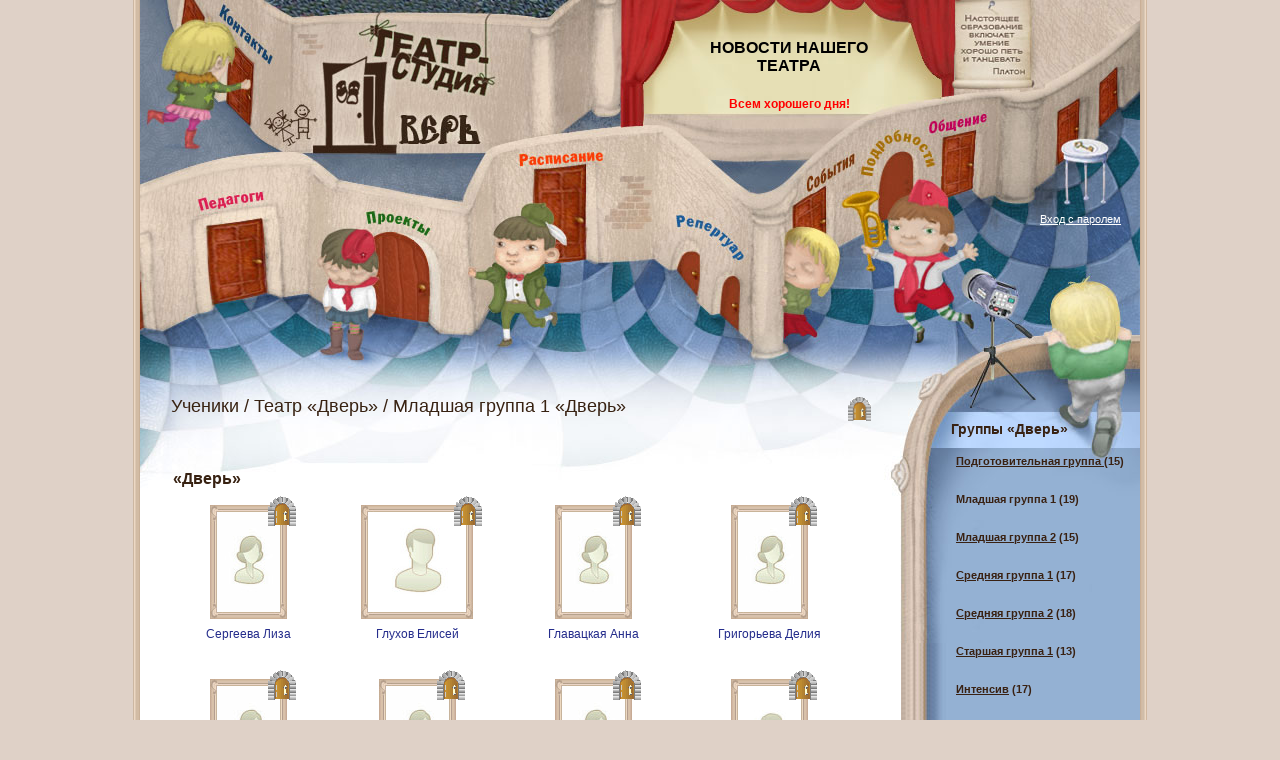

--- FILE ---
content_type: text/html; charset=windows-1251
request_url: https://mironovatm.ru/children.php?grp=19&tm=1
body_size: 7938
content:
<!DOCTYPE html>
<html>
	<head>
	<title>Ученики / Театр «Дверь» / Младшая группа 1 «Дверь»</title>
	<meta http-equiv='Content-Type' content='text/html; charset=windows-1251'>

	<!-- Подключение основных стилей -->
	<link href='/css_dealer.css?v.3.0.25' type='text/css' rel='stylesheet'>

	<!-- Подключение jQuery noConflict -->
	<script src='/js/jquery-1.8.3.min.js' type='text/javascript'></script>
	<!-- Подключение скрипта для работы с всплывающими формами -->
	<script src='/js/addForm.js' type='text/javascript'></script>
	<script src='/js/js.js?v2.1.3.2' type='text/javascript'></script>

	<!-- Подключение скрипта Location -->
	<script language='javascript' type='text/javascript'> function lo(hre){ window.location.href = hre; }; </script>

	<link href="/css/font-awesome/css/font-awesome.min.css" rel="stylesheet">

	<!-- Подключение стилей для input-ов -->
	<link href='/input_dealer/form.css' rel='stylesheet' type='text/css'>
	<script src='/input_dealer/custom-form-elements.js' language='javascript'></script>


	<!-- Подключение скрипта для подсчета рейтинга -->
	<link href='/rating/maxrating.css' rel='stylesheet' type='text/css' />

	<script src='/rating/maxrating.js' language='javascript' type='text/javascript'></script>
	<link href="/js/fotorama/fotorama.css?v=0.1.6.8444688" rel="stylesheet">
	<script src="/js/fotorama/fotorama.js" type="text/javascript"></script>
	</head>
<body bgcolor="#dfd1c7" background="" text="#000000" link="#ffffff" vlink="#01339d" alink="#ffffff" style="margin:0px;" >

	<table width='1014' border='0' cellspacing='0' cellpadding='0' align='center'>
  <tr>
    <td class='bg_left'></td>
    <td class='bg_center'>
    <div class='header_conteiner'>
		<div class='header-text'></div>
    	<div id='logo' class='headermenu' title='Выйти на главную'><a href='/'><img src='/img/dot.gif' width='195' height='140' border='0' alt=''></a></div>
        <div id='headerdiv' class='headermenu'><a href='/index.php?news=129' class='news'>НОВОСТИ НАШЕГО ТЕАТРА</a></div>
		<div id='headerdiv_text5'><a href="news.php?view=2086" class="top_text5">Всем хорошего дня!</a></div>

        <div id='logandreg' class='headermenu'><a href=login.php class=small>Вход с паролем</a></div>
		
    	<div id='contacts' class='topmenu' onclick="lo('https://mironovatm.ru/kontakt.php');">

        	<div id='contacts_submenu' class='submenu'></div>

        </div>

        <div id='teachers' class='topmenu' onclick="lo('https://mironovatm.ru/index.php?menuid=28');">

        	<div id='teachers_submenu' class='submenu'>
		<a href='index.php?menuid=42'>Миронова Екатерина Валерьевна</a>
		<a href='index.php?menuid=44'> Аввакумова Светлана Владимировна</a>
		<a href='index.php?menuid=47'>Аввакумова Юлия Георгиевна</a>
		<a href='index.php?menuid=46'>Ефремова Людмила Васильевна</a>
		<a href='index.php?menuid=100'>Копнева Виктория Юрьевна </a>
		<a href='index.php?menuid=118'>Кудринская Элеонора Германовна </a>
		<a href='index.php?menuid=131'>Усачев Артур Иванович </a>
		<a href='index.php?menuid=132'>Онуфриев Александр Игоревич</a>
		<a href='index.php?menuid=136'>Куликова Дария Геннадьевна</a>
		<a href='index.php?menuid=137'>Кувека Оксана Викторовна</a>
		<a href='index.php?menuid=138'>Киселева Олеся Викторовна</a>
		<a href='index.php?menuid=139'>Орлова Елизавета Павловна</a>
		<a href='index.php?menuid=140'>Вилков Константин Антонович</a>
		<a href='index.php?menuid=141'>Климина Светлана Андреевна </a>
		<a href='index.php?menuid=142'>Кокорина Ирина Витальевна</a>
		<a href='index.php?menuid=143'>Тимофеев Тимофей Андреевич</a>
		<a href='index.php?menuid=144'>Гизатуллина Ольга Борисовна</a>
		<a href='index.php?menuid=145'>Припорова Екатерина Николаевна</a></div>

		</div>

        <div id='projects' class='topmenu' onclick="lo('https://mironovatm.ru/children.php?tm=1');">

        	<div id='projects_submenu' class='submenu'>
		<a href='children.php?tm=1' class='_cur'>Театр-студия «Дверь»</a>
		<a href='children.php?tm=2'>Театр «Гулливер»</a>
		<a href='https://mironovatm.ru/children.php?tm=6'>Наши выпускники</a></div>

        </div>

        <div id='timetable' class='topmenu' onclick="lo('https://mironovatm.ru/index.php?catalog=42');">

        	<div id='timetable_submenu' class='submenu'></div>

        </div>

        <div id='repertoire' class='topmenu' onclick="lo('https://mironovatm.ru/index.php?catalog=108');">

        	<div id='repertoire_submenu' class='submenu'>
		<a href='index.php?catalog=108'>Репертуар театра "Дверь"</a>
		<a href='index.php?catalog=846'>Репертуар для младшего возраста</a>
		<a href='index.php?catalog=61'>Концертные номера</a>
		<a href='index.php?menuid=95'> Концертно-вокальные номера </a>
		<a href='index.php?catalog=122'>Демо видео</a>
		<a href='index.php?catalog=150'>За кадром...</a></div>

        </div>

        <div id='events' class='topmenu' onclick="lo('https://mironovatm.ru/index.php?catalog=29');">

        	<div id='events_submenu' class='submenu'>
		<a href='index.php?catalog=29'>События и фестивали</a>
		<a href='index.php?news=31'>Прошедшие события</a>
		<a href='index.php?news=129'>Новости нашего театра</a>
		<a href='gallery.php'>Фотогалереи</a></div>

        </div>

        <div id='details' class='topmenu' onclick="lo('https://mironovatm.ru/index.php?catalog=37');">

        	<div id='details_submenu' class='submenu'>
		<a href='index.php?menuid=55'>Наши награды</a>
		<a href='index.php?menuid=96'>Благотворительность</a>
		<a href='index.php?menuid=56'>Попечительский совет</a>
		<a href='index.php?catalog=99'>Пресса о нас</a>
		<a href='index.php?catalog=109'>Важная информация</a>
		<a href='index.php?menuid=94'>Костюмерная</a>
		<a href='index.php?news=754'>Всем хорошего дня!</a></div>

        </div>

        <div id='society' class='topmenu' onclick="lo('index.php?menuid=52');">
        	<div id='society_submenu' class='submenu'></div>
        </div>
		
        <div id='sub_menu_conteiner'></div>

        <script>
		var subMenus = new Array();
		function divHide(subMenus) {
			for( var key in subMenus ) {				
				if (!subMenus.hasOwnProperty(key)) continue;
				if( typeof(subMenus[key]) != "undefined" ) subMenus[key].css({zIndex:10}).hide();
			}
		}

		jQuery(document).on('mouseenter','.topmenu',function() {
				var id = '#'+this.id+'_submenu',
					divSubMenu;
				
				if( typeof(subMenus[id]) == "undefined" )
					divSubMenu = subMenus[id] = jQuery(id);
				else
					divSubMenu = subMenus[id];
					
				txt = divSubMenu.html();
				if( txt != null && txt != '' ) {	
					divHide(subMenus);
					divSubMenu.css({zIndex:100}).show(0);
				} else divHide(subMenus);
				
		}).on('mouseleave','.topmenu',function(){
			divHide(subMenus);
		});
        </script>

    </div>

     <table width='100%' height='800' border='0' cellspacing='0' cellpadding='0' class='footer_bg'>
      <tr>
        <td height='1'><img src='/img/dot.gif' width='1' height='1' border='0' alt=''></td>
        <td height='1' width='263' valign='top'><div class='dRelative'><div class='menu_top'></div></div><img src='/img/dot.gif' width='1' height='1' border='0' alt=''></td>
      </tr>
      <tr>
        <td valign='top'><div class='body_conteiner'>

	<script>function slideUpMsg(id){ jQuery(id).slideUp(1000); }</script>
		<style>
		.title { font-weight: normal; font-size: 18px; }
		.title a { font-size: 18px; }
		.title .root { font-size: 10px; }
		.title .root { font-size: 11px; }
		.shopGrp { font-weight: normal; }
		.shopGrp_cur { font-weight: bold; }
		</style>
		<table border='0' cellspacing='0' cellpadding='0' width='100%'><tr><td valign=top><table border='0' cellspacing='0' cellpadding='0' width='100%'><tr><td valign='top'><h1 style='padding-bottom:14px;'><font class='title'><a href='children.php' class='title'>Ученики</a> / <a href='children.php?tm=1' class='title'>Театр «Дверь»</a> / <a href='children.php?grp=19&tm=1' class='title'>Младшая группа 1 «Дверь»</a></font></h1></td><td>&nbsp;</td><td align=right valign='top'><h1 style='padding-bottom:14px;'><a href='children.php?tm=1'><IMG src="/data/shoptm_groups/en_1th3.gif" width="26" height="25" border=0 alt="«Дверь»" title="«Дверь»"></a></h1></td></tr></table><table border='0' cellspacing='0' cellpadding='10' width='100%'><tr><td valign=top style='padding-left:2px; padding-right:20px; padding-top:0px; margin-top:0px;'><br><table border='0' cellspacing='0' cellpadding='0' width='100%'><tr><td valign='top'><h1 style='padding-bottom:14px;'>«Дверь»</h1></td><td>&nbsp;</td><td align=right valign='top'><h1 style='padding-bottom:14px;'></h1></td></tr></table><input type='hidden' name='SESSID' value=''/><table border='0' cellspacing='0' cellpadding='0' width='100%'><tr><td width='200' align='left' valign='top' style='padding-bottom:15px;'><table border='0' cellspacing='0' cellpadding='0' width='100%'><tr><td align='center' height='120' bgcolor='#ffffff' valign='top'><table border='0' cellspacing='0' cellpadding='0'><tr><td valign='top'><div class='r_ugol'><div class='r_top_left'></div></div></td><td class='r_top'><img src='img/dot.gif' alt='' border='0' width='1' height='7' onfocus='this.blur()'></td><td valign='top'><div class='r_ugol'><div class='r_top_right'></div></div></td></tr><tr><td class='r_left'><img src='img/dot.gif' alt='' border='0' width='1' height='7' onfocus='this.blur()'></td><td align='center'><div style='position:relative; height:0px;'><div style='position: absolute; right:-18px; top:-16px;'><a href='children.php?view=988&tm=1' class='catalog'><input type='hidden' name='trade[988]' value="#988:::Сергеева Лиза" id='tr_988'>
<IMG src="/data/shoptm_groups/en_1_small.gif" width="31" height="30" border=0 ></a></div></div><a href='children.php?view=988&tm=1' class='catalog catalog-img'><input type='hidden' name='trade[988]' value="#988:::Сергеева Лиза" id='tr_988'>
<IMG src="/data/images/trade/988_th.jpg?fs=2122" width="63" height="100" border=0 alt="Сергеева Лиза" title="Сергеева Лиза"></a></td><td class='r_right'><img src='img/dot.gif' alt='' border='0' width='1' height='7' onfocus='this.blur()'></td></tr><tr><td valign='bottom'><div class='r_ugol'><div class='r_bottom_left'></div></div></td><td class='r_bottom'><img src='img/dot.gif' alt='' border='0' width='1' height='7' onfocus='this.blur()'></td><td valign='bottom'><div class='r_ugol'><div class='r_bottom_right'></div></div></td></tr></table></td></tr><tr><td style='padding-left:10px; padding-right:10px;padding-bottom:7px;' align=center><a href='children.php?view=988&tm=1' class='catalog'><input type='hidden' name='trade[988]' value="#988:::Сергеева Лиза" id='tr_988'>
Сергеева Лиза</a></td></table></td><td><img src='img/dot.gif' width='10' height='1' alt='' border='0'></td><td width='200' align='left' valign='top' style='padding-bottom:15px;'><table border='0' cellspacing='0' cellpadding='0' width='100%'><tr><td align='center' height='120' bgcolor='#ffffff' valign='top'><table border='0' cellspacing='0' cellpadding='0'><tr><td valign='top'><div class='r_ugol'><div class='r_top_left'></div></div></td><td class='r_top'><img src='img/dot.gif' alt='' border='0' width='1' height='7' onfocus='this.blur()'></td><td valign='top'><div class='r_ugol'><div class='r_top_right'></div></div></td></tr><tr><td class='r_left'><img src='img/dot.gif' alt='' border='0' width='1' height='7' onfocus='this.blur()'></td><td align='center'><div style='position:relative; height:0px;'><div style='position: absolute; right:-18px; top:-16px;'><a href='children.php?view=613&tm=1' class='catalog'><input type='hidden' name='trade[613]' value="#613:::Глухов Елисей 	" id='tr_613'>
<IMG src="/data/shoptm_groups/en_1_small.gif" width="31" height="30" border=0 ></a></div></div><a href='children.php?view=613&tm=1' class='catalog catalog-img'><input type='hidden' name='trade[613]' value="#613:::Глухов Елисей 	" id='tr_613'>
<IMG src="/data/images/trade/613.jpg?fs=1585" width="98" height="100" border=0 alt="Глухов Елисей" title="Глухов Елисей"></a></td><td class='r_right'><img src='img/dot.gif' alt='' border='0' width='1' height='7' onfocus='this.blur()'></td></tr><tr><td valign='bottom'><div class='r_ugol'><div class='r_bottom_left'></div></div></td><td class='r_bottom'><img src='img/dot.gif' alt='' border='0' width='1' height='7' onfocus='this.blur()'></td><td valign='bottom'><div class='r_ugol'><div class='r_bottom_right'></div></div></td></tr></table></td></tr><tr><td style='padding-left:10px; padding-right:10px;padding-bottom:7px;' align=center><a href='children.php?view=613&tm=1' class='catalog'><input type='hidden' name='trade[613]' value="#613:::Глухов Елисей 	" id='tr_613'>
Глухов Елисей 	</a></td></table></td><td><img src='img/dot.gif' width='10' height='1' alt='' border='0'></td><td width='200' align='left' valign='top' style='padding-bottom:15px;'><table border='0' cellspacing='0' cellpadding='0' width='100%'><tr><td align='center' height='120' bgcolor='#ffffff' valign='top'><table border='0' cellspacing='0' cellpadding='0'><tr><td valign='top'><div class='r_ugol'><div class='r_top_left'></div></div></td><td class='r_top'><img src='img/dot.gif' alt='' border='0' width='1' height='7' onfocus='this.blur()'></td><td valign='top'><div class='r_ugol'><div class='r_top_right'></div></div></td></tr><tr><td class='r_left'><img src='img/dot.gif' alt='' border='0' width='1' height='7' onfocus='this.blur()'></td><td align='center'><div style='position:relative; height:0px;'><div style='position: absolute; right:-18px; top:-16px;'><a href='children.php?view=636&tm=1' class='catalog'><input type='hidden' name='trade[636]' value="#636:::Главацкая Анна" id='tr_636'>
<IMG src="/data/shoptm_groups/en_1_small.gif" width="31" height="30" border=0 ></a></div></div><a href='children.php?view=636&tm=1' class='catalog catalog-img'><input type='hidden' name='trade[636]' value="#636:::Главацкая Анна" id='tr_636'>
<IMG src="/data/images/trade/636_th.jpg?fs=2122" width="63" height="100" border=0 alt="Главацкая Анна" title="Главацкая Анна"></a></td><td class='r_right'><img src='img/dot.gif' alt='' border='0' width='1' height='7' onfocus='this.blur()'></td></tr><tr><td valign='bottom'><div class='r_ugol'><div class='r_bottom_left'></div></div></td><td class='r_bottom'><img src='img/dot.gif' alt='' border='0' width='1' height='7' onfocus='this.blur()'></td><td valign='bottom'><div class='r_ugol'><div class='r_bottom_right'></div></div></td></tr></table></td></tr><tr><td style='padding-left:10px; padding-right:10px;padding-bottom:7px;' align=center><a href='children.php?view=636&tm=1' class='catalog'><input type='hidden' name='trade[636]' value="#636:::Главацкая Анна" id='tr_636'>
Главацкая Анна</a></td></table></td><td><img src='img/dot.gif' width='10' height='1' alt='' border='0'></td><td width='200' align='left' valign='top' style='padding-bottom:15px;'><table border='0' cellspacing='0' cellpadding='0' width='100%'><tr><td align='center' height='120' bgcolor='#ffffff' valign='top'><table border='0' cellspacing='0' cellpadding='0'><tr><td valign='top'><div class='r_ugol'><div class='r_top_left'></div></div></td><td class='r_top'><img src='img/dot.gif' alt='' border='0' width='1' height='7' onfocus='this.blur()'></td><td valign='top'><div class='r_ugol'><div class='r_top_right'></div></div></td></tr><tr><td class='r_left'><img src='img/dot.gif' alt='' border='0' width='1' height='7' onfocus='this.blur()'></td><td align='center'><div style='position:relative; height:0px;'><div style='position: absolute; right:-18px; top:-16px;'><a href='children.php?view=640&tm=1' class='catalog'><input type='hidden' name='trade[640]' value="#640:::Григорьева Делия " id='tr_640'>
<IMG src="/data/shoptm_groups/en_1_small.gif" width="31" height="30" border=0 ></a></div></div><a href='children.php?view=640&tm=1' class='catalog catalog-img'><input type='hidden' name='trade[640]' value="#640:::Григорьева Делия " id='tr_640'>
<IMG src="/data/images/trade/640_th.jpg?fs=2122" width="63" height="100" border=0 alt="Григорьева Делия" title="Григорьева Делия"></a></td><td class='r_right'><img src='img/dot.gif' alt='' border='0' width='1' height='7' onfocus='this.blur()'></td></tr><tr><td valign='bottom'><div class='r_ugol'><div class='r_bottom_left'></div></div></td><td class='r_bottom'><img src='img/dot.gif' alt='' border='0' width='1' height='7' onfocus='this.blur()'></td><td valign='bottom'><div class='r_ugol'><div class='r_bottom_right'></div></div></td></tr></table></td></tr><tr><td style='padding-left:10px; padding-right:10px;padding-bottom:7px;' align=center><a href='children.php?view=640&tm=1' class='catalog'><input type='hidden' name='trade[640]' value="#640:::Григорьева Делия " id='tr_640'>
Григорьева Делия </a></td></table></td></tr><tr><td><img src='img/dot.gif' width='1' height='10' alt='' border='0'></td></tr><tr><td width='200' align='left' valign='top' style='padding-bottom:15px;'><table border='0' cellspacing='0' cellpadding='0' width='100%'><tr><td align='center' height='120' bgcolor='#ffffff' valign='top'><table border='0' cellspacing='0' cellpadding='0'><tr><td valign='top'><div class='r_ugol'><div class='r_top_left'></div></div></td><td class='r_top'><img src='img/dot.gif' alt='' border='0' width='1' height='7' onfocus='this.blur()'></td><td valign='top'><div class='r_ugol'><div class='r_top_right'></div></div></td></tr><tr><td class='r_left'><img src='img/dot.gif' alt='' border='0' width='1' height='7' onfocus='this.blur()'></td><td align='center'><div style='position:relative; height:0px;'><div style='position: absolute; right:-18px; top:-16px;'><a href='children.php?view=641&tm=1' class='catalog'><input type='hidden' name='trade[641]' value="#641:::Зозуля Устинья " id='tr_641'>
<IMG src="/data/shoptm_groups/en_1_small.gif" width="31" height="30" border=0 ></a></div></div><a href='children.php?view=641&tm=1' class='catalog catalog-img'><input type='hidden' name='trade[641]' value="#641:::Зозуля Устинья " id='tr_641'>
<IMG src="/data/images/trade/641_th.jpg?fs=2122" width="63" height="100" border=0 alt="Зозуля Устинья" title="Зозуля Устинья"></a></td><td class='r_right'><img src='img/dot.gif' alt='' border='0' width='1' height='7' onfocus='this.blur()'></td></tr><tr><td valign='bottom'><div class='r_ugol'><div class='r_bottom_left'></div></div></td><td class='r_bottom'><img src='img/dot.gif' alt='' border='0' width='1' height='7' onfocus='this.blur()'></td><td valign='bottom'><div class='r_ugol'><div class='r_bottom_right'></div></div></td></tr></table></td></tr><tr><td style='padding-left:10px; padding-right:10px;padding-bottom:7px;' align=center><a href='children.php?view=641&tm=1' class='catalog'><input type='hidden' name='trade[641]' value="#641:::Зозуля Устинья " id='tr_641'>
Зозуля Устинья </a></td></table></td><td><img src='img/dot.gif' width='10' height='1' alt='' border='0'></td><td width='200' align='left' valign='top' style='padding-bottom:15px;'><table border='0' cellspacing='0' cellpadding='0' width='100%'><tr><td align='center' height='120' bgcolor='#ffffff' valign='top'><table border='0' cellspacing='0' cellpadding='0'><tr><td valign='top'><div class='r_ugol'><div class='r_top_left'></div></div></td><td class='r_top'><img src='img/dot.gif' alt='' border='0' width='1' height='7' onfocus='this.blur()'></td><td valign='top'><div class='r_ugol'><div class='r_top_right'></div></div></td></tr><tr><td class='r_left'><img src='img/dot.gif' alt='' border='0' width='1' height='7' onfocus='this.blur()'></td><td align='center'><div style='position:relative; height:0px;'><div style='position: absolute; right:-18px; top:-16px;'><a href='children.php?view=701&tm=1' class='catalog'><input type='hidden' name='trade[701]' value="#701:::Ковалевская Оля" id='tr_701'>
<IMG src="/data/shoptm_groups/en_1_small.gif" width="31" height="30" border=0 ></a></div></div><a href='children.php?view=701&tm=1' class='catalog catalog-img'><input type='hidden' name='trade[701]' value="#701:::Ковалевская Оля" id='tr_701'>
<IMG src="/data/images/trade/701_th.jpg?fs=2122" width="63" height="100" border=0 alt="Ковалевская Оля" title="Ковалевская Оля"></a></td><td class='r_right'><img src='img/dot.gif' alt='' border='0' width='1' height='7' onfocus='this.blur()'></td></tr><tr><td valign='bottom'><div class='r_ugol'><div class='r_bottom_left'></div></div></td><td class='r_bottom'><img src='img/dot.gif' alt='' border='0' width='1' height='7' onfocus='this.blur()'></td><td valign='bottom'><div class='r_ugol'><div class='r_bottom_right'></div></div></td></tr></table></td></tr><tr><td style='padding-left:10px; padding-right:10px;padding-bottom:7px;' align=center><a href='children.php?view=701&tm=1' class='catalog'><input type='hidden' name='trade[701]' value="#701:::Ковалевская Оля" id='tr_701'>
Ковалевская Оля</a></td></table></td><td><img src='img/dot.gif' width='10' height='1' alt='' border='0'></td><td width='200' align='left' valign='top' style='padding-bottom:15px;'><table border='0' cellspacing='0' cellpadding='0' width='100%'><tr><td align='center' height='120' bgcolor='#ffffff' valign='top'><table border='0' cellspacing='0' cellpadding='0'><tr><td valign='top'><div class='r_ugol'><div class='r_top_left'></div></div></td><td class='r_top'><img src='img/dot.gif' alt='' border='0' width='1' height='7' onfocus='this.blur()'></td><td valign='top'><div class='r_ugol'><div class='r_top_right'></div></div></td></tr><tr><td class='r_left'><img src='img/dot.gif' alt='' border='0' width='1' height='7' onfocus='this.blur()'></td><td align='center'><div style='position:relative; height:0px;'><div style='position: absolute; right:-18px; top:-16px;'><a href='children.php?view=722&tm=1' class='catalog'><input type='hidden' name='trade[722]' value="#722:::Касаткина Вера  " id='tr_722'>
<IMG src="/data/shoptm_groups/en_1_small.gif" width="31" height="30" border=0 ></a></div></div><a href='children.php?view=722&tm=1' class='catalog catalog-img'><input type='hidden' name='trade[722]' value="#722:::Касаткина Вера  " id='tr_722'>
<IMG src="/data/images/trade/722_th.jpg?fs=2122" width="63" height="100" border=0 alt="Касаткина Вера" title="Касаткина Вера"></a></td><td class='r_right'><img src='img/dot.gif' alt='' border='0' width='1' height='7' onfocus='this.blur()'></td></tr><tr><td valign='bottom'><div class='r_ugol'><div class='r_bottom_left'></div></div></td><td class='r_bottom'><img src='img/dot.gif' alt='' border='0' width='1' height='7' onfocus='this.blur()'></td><td valign='bottom'><div class='r_ugol'><div class='r_bottom_right'></div></div></td></tr></table></td></tr><tr><td style='padding-left:10px; padding-right:10px;padding-bottom:7px;' align=center><a href='children.php?view=722&tm=1' class='catalog'><input type='hidden' name='trade[722]' value="#722:::Касаткина Вера  " id='tr_722'>
Касаткина Вера  </a></td></table></td><td><img src='img/dot.gif' width='10' height='1' alt='' border='0'></td><td width='200' align='left' valign='top' style='padding-bottom:15px;'><table border='0' cellspacing='0' cellpadding='0' width='100%'><tr><td align='center' height='120' bgcolor='#ffffff' valign='top'><table border='0' cellspacing='0' cellpadding='0'><tr><td valign='top'><div class='r_ugol'><div class='r_top_left'></div></div></td><td class='r_top'><img src='img/dot.gif' alt='' border='0' width='1' height='7' onfocus='this.blur()'></td><td valign='top'><div class='r_ugol'><div class='r_top_right'></div></div></td></tr><tr><td class='r_left'><img src='img/dot.gif' alt='' border='0' width='1' height='7' onfocus='this.blur()'></td><td align='center'><div style='position:relative; height:0px;'><div style='position: absolute; right:-18px; top:-16px;'><a href='children.php?view=734&tm=1' class='catalog'><input type='hidden' name='trade[734]' value="#734:::Волостных Егор " id='tr_734'>
<IMG src="/data/shoptm_groups/en_1_small.gif" width="31" height="30" border=0 ></a></div></div><a href='children.php?view=734&tm=1' class='catalog catalog-img'><input type='hidden' name='trade[734]' value="#734:::Волостных Егор " id='tr_734'>
<IMG src="/data/images/trade/734_th.jpg?fs=2042" width="63" height="100" border=0 alt="Волостных Егор" title="Волостных Егор"></a></td><td class='r_right'><img src='img/dot.gif' alt='' border='0' width='1' height='7' onfocus='this.blur()'></td></tr><tr><td valign='bottom'><div class='r_ugol'><div class='r_bottom_left'></div></div></td><td class='r_bottom'><img src='img/dot.gif' alt='' border='0' width='1' height='7' onfocus='this.blur()'></td><td valign='bottom'><div class='r_ugol'><div class='r_bottom_right'></div></div></td></tr></table></td></tr><tr><td style='padding-left:10px; padding-right:10px;padding-bottom:7px;' align=center><a href='children.php?view=734&tm=1' class='catalog'><input type='hidden' name='trade[734]' value="#734:::Волостных Егор " id='tr_734'>
Волостных Егор </a></td></table></td></tr><tr><td><img src='img/dot.gif' width='1' height='10' alt='' border='0'></td></tr><tr><td width='200' align='left' valign='top' style='padding-bottom:15px;'><table border='0' cellspacing='0' cellpadding='0' width='100%'><tr><td align='center' height='120' bgcolor='#ffffff' valign='top'><table border='0' cellspacing='0' cellpadding='0'><tr><td valign='top'><div class='r_ugol'><div class='r_top_left'></div></div></td><td class='r_top'><img src='img/dot.gif' alt='' border='0' width='1' height='7' onfocus='this.blur()'></td><td valign='top'><div class='r_ugol'><div class='r_top_right'></div></div></td></tr><tr><td class='r_left'><img src='img/dot.gif' alt='' border='0' width='1' height='7' onfocus='this.blur()'></td><td align='center'><div style='position:relative; height:0px;'><div style='position: absolute; right:-18px; top:-16px;'><a href='children.php?view=805&tm=1' class='catalog'><input type='hidden' name='trade[805]' value="#805:::Максова Катя " id='tr_805'>
<IMG src="/data/shoptm_groups/en_1_small.gif" width="31" height="30" border=0 ></a></div></div><a href='children.php?view=805&tm=1' class='catalog catalog-img'><input type='hidden' name='trade[805]' value="#805:::Максова Катя " id='tr_805'>
<IMG src="/data/images/trade/805_th.jpg?fs=2122" width="63" height="100" border=0 alt="Максова Катя" title="Максова Катя"></a></td><td class='r_right'><img src='img/dot.gif' alt='' border='0' width='1' height='7' onfocus='this.blur()'></td></tr><tr><td valign='bottom'><div class='r_ugol'><div class='r_bottom_left'></div></div></td><td class='r_bottom'><img src='img/dot.gif' alt='' border='0' width='1' height='7' onfocus='this.blur()'></td><td valign='bottom'><div class='r_ugol'><div class='r_bottom_right'></div></div></td></tr></table></td></tr><tr><td style='padding-left:10px; padding-right:10px;padding-bottom:7px;' align=center><a href='children.php?view=805&tm=1' class='catalog'><input type='hidden' name='trade[805]' value="#805:::Максова Катя " id='tr_805'>
Максова Катя </a></td></table></td><td><img src='img/dot.gif' width='10' height='1' alt='' border='0'></td><td width='200' align='left' valign='top' style='padding-bottom:15px;'><table border='0' cellspacing='0' cellpadding='0' width='100%'><tr><td align='center' height='120' bgcolor='#ffffff' valign='top'><table border='0' cellspacing='0' cellpadding='0'><tr><td valign='top'><div class='r_ugol'><div class='r_top_left'></div></div></td><td class='r_top'><img src='img/dot.gif' alt='' border='0' width='1' height='7' onfocus='this.blur()'></td><td valign='top'><div class='r_ugol'><div class='r_top_right'></div></div></td></tr><tr><td class='r_left'><img src='img/dot.gif' alt='' border='0' width='1' height='7' onfocus='this.blur()'></td><td align='center'><div style='position:relative; height:0px;'><div style='position: absolute; right:-18px; top:-16px;'><a href='children.php?view=810&tm=1' class='catalog'><input type='hidden' name='trade[810]' value="#810:::Стребкова Вера" id='tr_810'>
<IMG src="/data/shoptm_groups/en_1_small.gif" width="31" height="30" border=0 ></a></div></div><a href='children.php?view=810&tm=1' class='catalog catalog-img'><input type='hidden' name='trade[810]' value="#810:::Стребкова Вера" id='tr_810'>
<IMG src="/data/images/trade/810_th.jpg?fs=2122" width="63" height="100" border=0 alt="Стребкова Вера" title="Стребкова Вера"></a></td><td class='r_right'><img src='img/dot.gif' alt='' border='0' width='1' height='7' onfocus='this.blur()'></td></tr><tr><td valign='bottom'><div class='r_ugol'><div class='r_bottom_left'></div></div></td><td class='r_bottom'><img src='img/dot.gif' alt='' border='0' width='1' height='7' onfocus='this.blur()'></td><td valign='bottom'><div class='r_ugol'><div class='r_bottom_right'></div></div></td></tr></table></td></tr><tr><td style='padding-left:10px; padding-right:10px;padding-bottom:7px;' align=center><a href='children.php?view=810&tm=1' class='catalog'><input type='hidden' name='trade[810]' value="#810:::Стребкова Вера" id='tr_810'>
Стребкова Вера</a></td></table></td><td><img src='img/dot.gif' width='10' height='1' alt='' border='0'></td><td width='200' align='left' valign='top' style='padding-bottom:15px;'><table border='0' cellspacing='0' cellpadding='0' width='100%'><tr><td align='center' height='120' bgcolor='#ffffff' valign='top'><table border='0' cellspacing='0' cellpadding='0'><tr><td valign='top'><div class='r_ugol'><div class='r_top_left'></div></div></td><td class='r_top'><img src='img/dot.gif' alt='' border='0' width='1' height='7' onfocus='this.blur()'></td><td valign='top'><div class='r_ugol'><div class='r_top_right'></div></div></td></tr><tr><td class='r_left'><img src='img/dot.gif' alt='' border='0' width='1' height='7' onfocus='this.blur()'></td><td align='center'><div style='position:relative; height:0px;'><div style='position: absolute; right:-18px; top:-16px;'><a href='children.php?view=901&tm=1' class='catalog'><input type='hidden' name='trade[901]' value="#901:::Смирнова Алиса" id='tr_901'>
<IMG src="/data/shoptm_groups/en_1_small.gif" width="31" height="30" border=0 ></a></div></div><a href='children.php?view=901&tm=1' class='catalog catalog-img'><input type='hidden' name='trade[901]' value="#901:::Смирнова Алиса" id='tr_901'>
<IMG src="/data/images/trade/901_th.jpg?fs=2122" width="63" height="100" border=0 alt="Смирнова Алиса" title="Смирнова Алиса"></a></td><td class='r_right'><img src='img/dot.gif' alt='' border='0' width='1' height='7' onfocus='this.blur()'></td></tr><tr><td valign='bottom'><div class='r_ugol'><div class='r_bottom_left'></div></div></td><td class='r_bottom'><img src='img/dot.gif' alt='' border='0' width='1' height='7' onfocus='this.blur()'></td><td valign='bottom'><div class='r_ugol'><div class='r_bottom_right'></div></div></td></tr></table></td></tr><tr><td style='padding-left:10px; padding-right:10px;padding-bottom:7px;' align=center><a href='children.php?view=901&tm=1' class='catalog'><input type='hidden' name='trade[901]' value="#901:::Смирнова Алиса" id='tr_901'>
Смирнова Алиса</a></td></table></td><td><img src='img/dot.gif' width='10' height='1' alt='' border='0'></td><td width='200' align='left' valign='top' style='padding-bottom:15px;'><table border='0' cellspacing='0' cellpadding='0' width='100%'><tr><td align='center' height='120' bgcolor='#ffffff' valign='top'><table border='0' cellspacing='0' cellpadding='0'><tr><td valign='top'><div class='r_ugol'><div class='r_top_left'></div></div></td><td class='r_top'><img src='img/dot.gif' alt='' border='0' width='1' height='7' onfocus='this.blur()'></td><td valign='top'><div class='r_ugol'><div class='r_top_right'></div></div></td></tr><tr><td class='r_left'><img src='img/dot.gif' alt='' border='0' width='1' height='7' onfocus='this.blur()'></td><td align='center'><div style='position:relative; height:0px;'><div style='position: absolute; right:-18px; top:-16px;'><a href='children.php?view=911&tm=1' class='catalog'><input type='hidden' name='trade[911]' value="#911:::Долматова Ксюша" id='tr_911'>
<IMG src="/data/shoptm_groups/en_1_small.gif" width="31" height="30" border=0 ></a></div></div><a href='children.php?view=911&tm=1' class='catalog catalog-img'><input type='hidden' name='trade[911]' value="#911:::Долматова Ксюша" id='tr_911'>
<IMG src="/data/images/trade/911_th.jpg?fs=2122" width="63" height="100" border=0 alt="Долматова Ксюша" title="Долматова Ксюша"></a></td><td class='r_right'><img src='img/dot.gif' alt='' border='0' width='1' height='7' onfocus='this.blur()'></td></tr><tr><td valign='bottom'><div class='r_ugol'><div class='r_bottom_left'></div></div></td><td class='r_bottom'><img src='img/dot.gif' alt='' border='0' width='1' height='7' onfocus='this.blur()'></td><td valign='bottom'><div class='r_ugol'><div class='r_bottom_right'></div></div></td></tr></table></td></tr><tr><td style='padding-left:10px; padding-right:10px;padding-bottom:7px;' align=center><a href='children.php?view=911&tm=1' class='catalog'><input type='hidden' name='trade[911]' value="#911:::Долматова Ксюша" id='tr_911'>
Долматова Ксюша</a></td></table></td></tr><tr><td><img src='img/dot.gif' width='1' height='10' alt='' border='0'></td></tr><tr><td width='200' align='left' valign='top' style='padding-bottom:15px;'><table border='0' cellspacing='0' cellpadding='0' width='100%'><tr><td align='center' height='120' bgcolor='#ffffff' valign='top'><table border='0' cellspacing='0' cellpadding='0'><tr><td valign='top'><div class='r_ugol'><div class='r_top_left'></div></div></td><td class='r_top'><img src='img/dot.gif' alt='' border='0' width='1' height='7' onfocus='this.blur()'></td><td valign='top'><div class='r_ugol'><div class='r_top_right'></div></div></td></tr><tr><td class='r_left'><img src='img/dot.gif' alt='' border='0' width='1' height='7' onfocus='this.blur()'></td><td align='center'><div style='position:relative; height:0px;'><div style='position: absolute; right:-18px; top:-16px;'><a href='children.php?view=947&tm=1' class='catalog'><input type='hidden' name='trade[947]' value="#947:::Комаров Степан " id='tr_947'>
<IMG src="/data/shoptm_groups/en_1_small.gif" width="31" height="30" border=0 ></a></div></div><a href='children.php?view=947&tm=1' class='catalog catalog-img'><input type='hidden' name='trade[947]' value="#947:::Комаров Степан " id='tr_947'>
<IMG src="/data/images/trade/947_th.jpg?fs=2042" width="63" height="100" border=0 alt="Комаров Степан" title="Комаров Степан"></a></td><td class='r_right'><img src='img/dot.gif' alt='' border='0' width='1' height='7' onfocus='this.blur()'></td></tr><tr><td valign='bottom'><div class='r_ugol'><div class='r_bottom_left'></div></div></td><td class='r_bottom'><img src='img/dot.gif' alt='' border='0' width='1' height='7' onfocus='this.blur()'></td><td valign='bottom'><div class='r_ugol'><div class='r_bottom_right'></div></div></td></tr></table></td></tr><tr><td style='padding-left:10px; padding-right:10px;padding-bottom:7px;' align=center><a href='children.php?view=947&tm=1' class='catalog'><input type='hidden' name='trade[947]' value="#947:::Комаров Степан " id='tr_947'>
Комаров Степан </a></td></table></td><td><img src='img/dot.gif' width='10' height='1' alt='' border='0'></td><td width='200' align='left' valign='top' style='padding-bottom:15px;'><table border='0' cellspacing='0' cellpadding='0' width='100%'><tr><td align='center' height='120' bgcolor='#ffffff' valign='top'><table border='0' cellspacing='0' cellpadding='0'><tr><td valign='top'><div class='r_ugol'><div class='r_top_left'></div></div></td><td class='r_top'><img src='img/dot.gif' alt='' border='0' width='1' height='7' onfocus='this.blur()'></td><td valign='top'><div class='r_ugol'><div class='r_top_right'></div></div></td></tr><tr><td class='r_left'><img src='img/dot.gif' alt='' border='0' width='1' height='7' onfocus='this.blur()'></td><td align='center'><div style='position:relative; height:0px;'><div style='position: absolute; right:-18px; top:-16px;'><a href='children.php?view=128&tm=1' class='catalog'><input type='hidden' name='trade[128]' value="#128:::Семенова Полина " id='tr_128'>
<IMG src="/data/shoptm_groups/en_1_small.gif" width="31" height="30" border=0 ></a></div></div><a href='children.php?view=128&tm=1' class='catalog catalog-img'><input type='hidden' name='trade[128]' value="#128:::Семенова Полина " id='tr_128'>
<IMG src="/data/images/trade/128_th.jpg?fs=2122" width="63" height="100" border=0 alt="Семенова Полина" title="Семенова Полина"></a></td><td class='r_right'><img src='img/dot.gif' alt='' border='0' width='1' height='7' onfocus='this.blur()'></td></tr><tr><td valign='bottom'><div class='r_ugol'><div class='r_bottom_left'></div></div></td><td class='r_bottom'><img src='img/dot.gif' alt='' border='0' width='1' height='7' onfocus='this.blur()'></td><td valign='bottom'><div class='r_ugol'><div class='r_bottom_right'></div></div></td></tr></table></td></tr><tr><td style='padding-left:10px; padding-right:10px;padding-bottom:7px;' align=center><a href='children.php?view=128&tm=1' class='catalog'><input type='hidden' name='trade[128]' value="#128:::Семенова Полина " id='tr_128'>
Семенова Полина </a></td></table></td><td><img src='img/dot.gif' width='10' height='1' alt='' border='0'></td><td width='200' align='left' valign='top' style='padding-bottom:15px;'><table border='0' cellspacing='0' cellpadding='0' width='100%'><tr><td align='center' height='120' bgcolor='#ffffff' valign='top'><table border='0' cellspacing='0' cellpadding='0'><tr><td valign='top'><div class='r_ugol'><div class='r_top_left'></div></div></td><td class='r_top'><img src='img/dot.gif' alt='' border='0' width='1' height='7' onfocus='this.blur()'></td><td valign='top'><div class='r_ugol'><div class='r_top_right'></div></div></td></tr><tr><td class='r_left'><img src='img/dot.gif' alt='' border='0' width='1' height='7' onfocus='this.blur()'></td><td align='center'><div style='position:relative; height:0px;'><div style='position: absolute; right:-18px; top:-16px;'><a href='children.php?view=313&tm=1' class='catalog'><input type='hidden' name='trade[313]' value="#313:::Смородина Ольга " id='tr_313'>
<IMG src="/data/shoptm_groups/en_1_small.gif" width="31" height="30" border=0 ></a></div></div><a href='children.php?view=313&tm=1' class='catalog catalog-img'><input type='hidden' name='trade[313]' value="#313:::Смородина Ольга " id='tr_313'>
<IMG src="/data/images/trade/313.jpg?fs=1783" width="98" height="100" border=0 alt="Смородина Ольга" title="Смородина Ольга"></a></td><td class='r_right'><img src='img/dot.gif' alt='' border='0' width='1' height='7' onfocus='this.blur()'></td></tr><tr><td valign='bottom'><div class='r_ugol'><div class='r_bottom_left'></div></div></td><td class='r_bottom'><img src='img/dot.gif' alt='' border='0' width='1' height='7' onfocus='this.blur()'></td><td valign='bottom'><div class='r_ugol'><div class='r_bottom_right'></div></div></td></tr></table></td></tr><tr><td style='padding-left:10px; padding-right:10px;padding-bottom:7px;' align=center><a href='children.php?view=313&tm=1' class='catalog'><input type='hidden' name='trade[313]' value="#313:::Смородина Ольга " id='tr_313'>
Смородина Ольга </a></td></table></td><td><img src='img/dot.gif' width='10' height='1' alt='' border='0'></td><td width='200' align='left' valign='top' style='padding-bottom:15px;'><table border='0' cellspacing='0' cellpadding='0' width='100%'><tr><td align='center' height='120' bgcolor='#ffffff' valign='top'><table border='0' cellspacing='0' cellpadding='0'><tr><td valign='top'><div class='r_ugol'><div class='r_top_left'></div></div></td><td class='r_top'><img src='img/dot.gif' alt='' border='0' width='1' height='7' onfocus='this.blur()'></td><td valign='top'><div class='r_ugol'><div class='r_top_right'></div></div></td></tr><tr><td class='r_left'><img src='img/dot.gif' alt='' border='0' width='1' height='7' onfocus='this.blur()'></td><td align='center'><div style='position:relative; height:0px;'><div style='position: absolute; right:-18px; top:-16px;'><a href='children.php?view=343&tm=1' class='catalog'><input type='hidden' name='trade[343]' value="#343:::Уткина Анна " id='tr_343'>
<IMG src="/data/shoptm_groups/en_1_small.gif" width="31" height="30" border=0 ></a></div></div><a href='children.php?view=343&tm=1' class='catalog catalog-img'><input type='hidden' name='trade[343]' value="#343:::Уткина Анна " id='tr_343'>
<IMG src="/data/images/trade/343_th.png?fs=1356" width="100" height="100" border=0 alt="Уткина Анна" title="Уткина Анна"></a></td><td class='r_right'><img src='img/dot.gif' alt='' border='0' width='1' height='7' onfocus='this.blur()'></td></tr><tr><td valign='bottom'><div class='r_ugol'><div class='r_bottom_left'></div></div></td><td class='r_bottom'><img src='img/dot.gif' alt='' border='0' width='1' height='7' onfocus='this.blur()'></td><td valign='bottom'><div class='r_ugol'><div class='r_bottom_right'></div></div></td></tr></table></td></tr><tr><td style='padding-left:10px; padding-right:10px;padding-bottom:7px;' align=center><a href='children.php?view=343&tm=1' class='catalog'><input type='hidden' name='trade[343]' value="#343:::Уткина Анна " id='tr_343'>
Уткина Анна </a></td></table></td></tr><tr><td><img src='img/dot.gif' width='1' height='10' alt='' border='0'></td></tr><tr><td width='200' align='left' valign='top' style='padding-bottom:15px;'><table border='0' cellspacing='0' cellpadding='0' width='100%'><tr><td align='center' height='120' bgcolor='#ffffff' valign='top'><table border='0' cellspacing='0' cellpadding='0'><tr><td valign='top'><div class='r_ugol'><div class='r_top_left'></div></div></td><td class='r_top'><img src='img/dot.gif' alt='' border='0' width='1' height='7' onfocus='this.blur()'></td><td valign='top'><div class='r_ugol'><div class='r_top_right'></div></div></td></tr><tr><td class='r_left'><img src='img/dot.gif' alt='' border='0' width='1' height='7' onfocus='this.blur()'></td><td align='center'><div style='position:relative; height:0px;'><div style='position: absolute; right:-18px; top:-16px;'><a href='children.php?view=346&tm=1' class='catalog'><input type='hidden' name='trade[346]' value="#346:::Рыбенко Владимир" id='tr_346'>
<IMG src="/data/shoptm_groups/en_1_small.gif" width="31" height="30" border=0 ></a></div></div><a href='children.php?view=346&tm=1' class='catalog catalog-img'><input type='hidden' name='trade[346]' value="#346:::Рыбенко Владимир" id='tr_346'>
<IMG src="/data/images/trade/346_th.jpg?fs=2042" width="63" height="100" border=0 alt="Рыбенко Владимир" title="Рыбенко Владимир"></a></td><td class='r_right'><img src='img/dot.gif' alt='' border='0' width='1' height='7' onfocus='this.blur()'></td></tr><tr><td valign='bottom'><div class='r_ugol'><div class='r_bottom_left'></div></div></td><td class='r_bottom'><img src='img/dot.gif' alt='' border='0' width='1' height='7' onfocus='this.blur()'></td><td valign='bottom'><div class='r_ugol'><div class='r_bottom_right'></div></div></td></tr></table></td></tr><tr><td style='padding-left:10px; padding-right:10px;padding-bottom:7px;' align=center><a href='children.php?view=346&tm=1' class='catalog'><input type='hidden' name='trade[346]' value="#346:::Рыбенко Владимир" id='tr_346'>
Рыбенко Владимир</a></td></table></td><td><img src='img/dot.gif' width='10' height='1' alt='' border='0'></td><td width='200' align='left' valign='top' style='padding-bottom:15px;'><table border='0' cellspacing='0' cellpadding='0' width='100%'><tr><td align='center' height='120' bgcolor='#ffffff' valign='top'><table border='0' cellspacing='0' cellpadding='0'><tr><td valign='top'><div class='r_ugol'><div class='r_top_left'></div></div></td><td class='r_top'><img src='img/dot.gif' alt='' border='0' width='1' height='7' onfocus='this.blur()'></td><td valign='top'><div class='r_ugol'><div class='r_top_right'></div></div></td></tr><tr><td class='r_left'><img src='img/dot.gif' alt='' border='0' width='1' height='7' onfocus='this.blur()'></td><td align='center'><div style='position:relative; height:0px;'><div style='position: absolute; right:-18px; top:-16px;'><a href='children.php?view=350&tm=1' class='catalog'><input type='hidden' name='trade[350]' value="#350:::Цветкова Лидия " id='tr_350'>
<IMG src="/data/shoptm_groups/en_1_small.gif" width="31" height="30" border=0 ></a></div></div><a href='children.php?view=350&tm=1' class='catalog catalog-img'><input type='hidden' name='trade[350]' value="#350:::Цветкова Лидия " id='tr_350'>
<IMG src="/data/images/trade/350_th.png?fs=1356" width="100" height="100" border=0 alt="Цветкова Лидия" title="Цветкова Лидия"></a></td><td class='r_right'><img src='img/dot.gif' alt='' border='0' width='1' height='7' onfocus='this.blur()'></td></tr><tr><td valign='bottom'><div class='r_ugol'><div class='r_bottom_left'></div></div></td><td class='r_bottom'><img src='img/dot.gif' alt='' border='0' width='1' height='7' onfocus='this.blur()'></td><td valign='bottom'><div class='r_ugol'><div class='r_bottom_right'></div></div></td></tr></table></td></tr><tr><td style='padding-left:10px; padding-right:10px;padding-bottom:7px;' align=center><a href='children.php?view=350&tm=1' class='catalog'><input type='hidden' name='trade[350]' value="#350:::Цветкова Лидия " id='tr_350'>
Цветкова Лидия </a></td></table></td><td><img src='img/dot.gif' width='10' height='1' alt='' border='0'></td><td width='200' align='left' valign='top' style='padding-bottom:15px;'><table border='0' cellspacing='0' cellpadding='0' width='100%'><tr><td align='center' height='120' bgcolor='#ffffff' valign='top'><table border='0' cellspacing='0' cellpadding='0'><tr><td valign='top'><div class='r_ugol'><div class='r_top_left'></div></div></td><td class='r_top'><img src='img/dot.gif' alt='' border='0' width='1' height='7' onfocus='this.blur()'></td><td valign='top'><div class='r_ugol'><div class='r_top_right'></div></div></td></tr><tr><td class='r_left'><img src='img/dot.gif' alt='' border='0' width='1' height='7' onfocus='this.blur()'></td><td align='center'><div style='position:relative; height:0px;'><div style='position: absolute; right:-18px; top:-16px;'><a href='children.php?view=527&tm=1' class='catalog'><input type='hidden' name='trade[527]' value="#527:::Шулимова Есения" id='tr_527'>
<IMG src="/data/shoptm_groups/en_1_small.gif" width="31" height="30" border=0 ></a></div></div><a href='children.php?view=527&tm=1' class='catalog catalog-img'><input type='hidden' name='trade[527]' value="#527:::Шулимова Есения" id='tr_527'>
<IMG src="/data/images/trade/527.jpg?fs=1783" width="98" height="100" border=0 alt="Шулимова Есения" title="Шулимова Есения"></a></td><td class='r_right'><img src='img/dot.gif' alt='' border='0' width='1' height='7' onfocus='this.blur()'></td></tr><tr><td valign='bottom'><div class='r_ugol'><div class='r_bottom_left'></div></div></td><td class='r_bottom'><img src='img/dot.gif' alt='' border='0' width='1' height='7' onfocus='this.blur()'></td><td valign='bottom'><div class='r_ugol'><div class='r_bottom_right'></div></div></td></tr></table></td></tr><tr><td style='padding-left:10px; padding-right:10px;padding-bottom:7px;' align=center><a href='children.php?view=527&tm=1' class='catalog'><input type='hidden' name='trade[527]' value="#527:::Шулимова Есения" id='tr_527'>
Шулимова Есения</a></td></table></td><td><img src='img/dot.gif' width='10' height='1' alt='' border='0'></td></tr></table></td></tr></table></td></tr></table>

	</div>

	</td>

        <td width='263' valign='top' class='menu_bg'>

        	<div class='menu_right_conteinet'><b class='menu_right_top menu_right_top-tm'>Группы «Дверь»</b><div class='menu_right'><table border='0' cellspacing='0' cellpadding='0' width='100%'><tr><td><table border='0' cellspacing='0' cellpadding='3' width='100%'><tr><td class='shopGrp'><a href='children.php?grp=14&tm=1'>Подготовительная группа </a> (15)<table width='100%' border='0' cellspacing='0' cellpadding='0'><tr><td width='15'><img src='img/dot.gif' width='15' height='1' alt='' border='0'></td><td><table width='100%' border='0' cellspacing='0' cellpadding='2'></table></td></tr></table></td></tr><tr><td class='shopGrp_cur'><a href='children.php?grp=19&tm=1'>Младшая группа 1</a> (19)<table width='100%' border='0' cellspacing='0' cellpadding='0'><tr><td width='15'><img src='img/dot.gif' width='15' height='1' alt='' border='0'></td><td><table width='100%' border='0' cellspacing='0' cellpadding='2'></table></td></tr></table></td></tr><tr><td class='shopGrp'><a href='children.php?grp=29&tm=1'>Младшая группа 2</a> (15)<table width='100%' border='0' cellspacing='0' cellpadding='0'><tr><td width='15'><img src='img/dot.gif' width='15' height='1' alt='' border='0'></td><td><table width='100%' border='0' cellspacing='0' cellpadding='2'></table></td></tr></table></td></tr><tr><td class='shopGrp'><a href='children.php?grp=18&tm=1'>Средняя группа 1</a> (17)<table width='100%' border='0' cellspacing='0' cellpadding='0'><tr><td width='15'><img src='img/dot.gif' width='15' height='1' alt='' border='0'></td><td><table width='100%' border='0' cellspacing='0' cellpadding='2'></table></td></tr></table></td></tr><tr><td class='shopGrp'><a href='children.php?grp=8&tm=1'>Средняя группа 2</a> (18)<table width='100%' border='0' cellspacing='0' cellpadding='0'><tr><td width='15'><img src='img/dot.gif' width='15' height='1' alt='' border='0'></td><td><table width='100%' border='0' cellspacing='0' cellpadding='2'></table></td></tr></table></td></tr><tr><td class='shopGrp'><a href='children.php?grp=1&tm=1'>Старшая группа 1</a> (13)<table width='100%' border='0' cellspacing='0' cellpadding='0'><tr><td width='15'><img src='img/dot.gif' width='15' height='1' alt='' border='0'></td><td><table width='100%' border='0' cellspacing='0' cellpadding='2'></table></td></tr></table></td></tr><tr><td class='shopGrp'><a href='children.php?grp=28&tm=1'>Интенсив</a> (17)<table width='100%' border='0' cellspacing='0' cellpadding='0'><tr><td width='15'><img src='img/dot.gif' width='15' height='1' alt='' border='0'></td><td><table width='100%' border='0' cellspacing='0' cellpadding='2'></table></td></tr></table></td></tr><tr><td class='shopGrp'><a href='children.php?grp=2&tm=1'>Юниоры 1</a> (15)<table width='100%' border='0' cellspacing='0' cellpadding='0'><tr><td width='15'><img src='img/dot.gif' width='15' height='1' alt='' border='0'></td><td><table width='100%' border='0' cellspacing='0' cellpadding='2'></table></td></tr></table></td></tr><tr><td class='shopGrp'><a href='children.php?grp=6&tm=1'>Старшая  группа 2</a> (17)<table width='100%' border='0' cellspacing='0' cellpadding='0'><tr><td width='15'><img src='img/dot.gif' width='15' height='1' alt='' border='0'></td><td><table width='100%' border='0' cellspacing='0' cellpadding='2'></table></td></tr></table></td></tr><tr><td class='shopGrp'><a href='children.php?grp=25&tm=1'>Юниоры 2</a> (12)<table width='100%' border='0' cellspacing='0' cellpadding='0'><tr><td width='15'><img src='img/dot.gif' width='15' height='1' alt='' border='0'></td><td><table width='100%' border='0' cellspacing='0' cellpadding='2'></table></td></tr></table></td></tr></table></td></tr><tr><td height='8' colspan='2'><img src='img/dot.gif' width='1' height='8' alt='' border='0'></td></table></div><div class='menu_right_title'>Проекты театра</div><div class='menu_right'><table border='0' cellspacing='0' cellpadding='5' width='100%' align=center><tr valign=top><td width='52'><A href="children.php?tm=1"><IMG src="/data/shoptm_groups/en_1.gif" width="31" height="30" border=0 alt="«Дверь»" title="«Дверь»"></a></td><th align='left'><A href="children.php?tm=1">«Дверь»</a></th><tr valign=top><td width='52'><A href="children.php?tm=2"><IMG src="/data/shoptm_groups/en_2.gif" width="52" height="27" border=0 alt='"Гулливер"' title='"Гулливер"'></a></td><th align='left'><A href="children.php?tm=2"> "Гулливер"</a></th><tr valign=top><td width='52'><A href="children.php?tm=6"><IMG src="/data/shoptm_groups/en_6.gif" width="29" height="27" border=0 alt="«Наши выпускники»" title="«Наши выпускники»"></a></td><th align='left'><A href="children.php?tm=6">«Наши выпускники»</a></th></table></div><br /><div class="menu_right_title">Наши соцсети</div><div class="socials-rm"><center><a href='https://t.me/theatre_door' target="_blank"><i class="fa fa-telegram"></i></a><a href='https://t.me/theatre_studio_door' target="_blank"><i class="fa fa-telegram"></i></a><a href='https://vk.com/theatre_studio_door' target="_blank"><i class="fa fa-vk"></i></a></center></div><img src='img/dot.gif' alt='' border='0' width='1' height='20' onfocus='this.blur()'><br><div class='menu_right_title'>Случайное фото</div><table border='0' cellspacing='0' cellpadding='6' width='100%' align='center'><tr><tr></tr><td width='25%'><table border='0' cellspacing='0' cellpadding='1' width='100%' align='center'><tr><td align='center' height='120' valign='top'><table border='0' cellspacing='0' cellpadding='0'><tr><td valign='top'><div class='r_ugol'><div class='r_top_left'></div></div></td><td class='r_top'><img src='img/dot.gif' alt='' border='0' width='1' height='7' onfocus='this.blur()'></td><td valign='top'><div class='r_ugol'><div class='r_top_right'></div></div></td></tr><tr><td class='r_left'><img src='img/dot.gif' alt='' border='0' width='1' height='7' onfocus='this.blur()'></td><td align='center'><div style='position:relative; height:0px;'><div style='position: absolute; right:-18px; top:-16px;'><a href='children.php?view=822' class='catalog'><IMG src="/data/shoptm_groups/en_6_small.gif" width="29" height="27" border=0 ></a></div></div><a href='children.php?view=822' class='catalog catalog-img'><IMG src="/data/images/trade/822_th.jpeg" width="89" height="100" border=0 alt="Припорова Катя" title="Припорова Катя"></a></td><td class='r_right'><img src='img/dot.gif' alt='' border='0' width='1' height='7' onfocus='this.blur()'></td></tr><tr><td valign='bottom'><div class='r_ugol'><div class='r_bottom_left'></div></div></td><td class='r_bottom'><img src='img/dot.gif' alt='' border='0' width='1' height='7' onfocus='this.blur()'></td><td valign='bottom'><div class='r_ugol'><div class='r_bottom_right'></div></div></td></tr></table></td></tr><tr><td align='center'><a href='children.php?view=822' class='catalog'>Припорова Катя</a></td></tr></table></td></tr></table><img src='img/dot.gif' alt='' border='0' width='1' height='20' onfocus='this.blur()'><br><div class='menu_right_title'>Анонсы</div><table border='0' cellspacing='0' cellpadding='6' width='100%' align='center'><tr><tr></tr><td width='25%'><table border='0' cellspacing='0' cellpadding='1' width='100%' align='center'><tr><td valign='top' align='center'><a href='announce.php?view=1559' class='catalog'></a></td><td valign='top' align='center'><a href='announce.php?view=1559' class='catalog'><b><font color="red">Благотворительные взносы на развитие коллектива</font></b></a></td></tr></table></td><tr></tr><td width='25%'><table border='0' cellspacing='0' cellpadding='1' width='100%' align='center'><tr><td valign='top' align='center'><a href='announce.php?view=539' class='catalog'></a></td><td valign='top' align='center'><a href='announce.php?view=539' class='catalog'><b><a href="https://mironovatm.ru/news.php?view=2495"><u> Скачать квитанцию для оплаты занятий в КЦ Митино</u></a></b><br><br></a></td></tr></table></td></tr></table><img src='img/dot.gif' alt='' border='0' width='1' height='20' onfocus='this.blur()'><br><div class='banners_up banners_up-2'><div class='banner-conteiner border'><a href='https://mironovatm.ru/catalog.php?view=2554' class='banner'><IMG src="/data/banner2/544.jpg" width="200" height="101" border=0 alt="" title=""></a></div><div class='banner-conteiner border'><a href='https://mironovatm.ru/catalog.php?view=2503' class='banner'><IMG src="/data/banner2/546.jpg" width="200" height="283" border=0 alt="" title=""></a></div><div class='banner-conteiner border'><a href='https://mironovatm.ru/catalog.php?view=2552' class='banner'><IMG src="/data/banner2/543.jpg" width="200" height="134" border=0 alt="" title=""></a></div><div class='banner-conteiner border'><a href='https://mironovatm.ru/catalog.php?view=2496' class='banner'><IMG src="/data/banner2/513.jpg" width="200" height="134" border=0 alt="" title=""></a></div></div>         <br><br><br></div>

        </td>

      </tr>

      <tr>

        <td height='150'><img src='/img/dot.gif' width='1' height='1' border='0' alt=''></td>

        <td height='150' width='263' valign='top'><div class='dRelative'><div class='menu_bottom'></div></div><img src='/img/dot.gif' width='1' height='1' border='0' alt=''></td>

      </tr>

      <tr>

        <td height='177'><div class='footer_conteiner'><table width="100%" height="150" border="0" cellspacing="0" cellpadding="0">
  <tr>
    <td>Адрес: Москва, СЗАО (Митино) ул. Митинская ул., д.31,к.1</td>
  </tr>
  <tr>
    <td>Художественный руководитель театра: Миронова Екатерина Валерьевна</td>
  </tr>
  <tr>
    <td>© Copyright 2010-2025 (При поддержке порталов <a href="http://www.kanzoboz.ru">kanzoboz.ru</a> и <a href="http://www.kidsoboz.ru">kidsoboz.ru</a>)<br> Творческие мастерские Катерины Мироновой. Театр - студия «Дверь».<br>

Любое использование фото/видео или текстовых материалов допускается только при наличии <b>АКТИВНОЙ</b> гиперссылки на сайт <a href="https://mironovatm.ru/"> mironovatm.ru</a> либо при наличии ссылки на социальные сети коллектива: @theatre_studio_door <br>

Подбор актеров, актерская база, кастинг. </td>
  </tr>
</table></div></td>

        <td width='263' height='177'><div class='counter_conteiner'><!-- Kanzoboz.ru counter-->
<a href="https://kanzoboz.ru/?rate=645209"><img src="https://rating.kanzoboz.ru/?id=645209" width="88" height="31" border="0" alt="Рейтинг канцелярских компаний"></a>
<!--/ Kanzoboz.ru counter-->
<iframe src="https://yandex.ru/sprav/widget/rating-badge/1119801005?type=rating" width="150" height="50" frameborder="0"></iframe>

<!-- Yandex.Metrika counter -->
<script type="text/javascript" >
   (function(m,e,t,r,i,k,a){m[i]=m[i]||function(){(m[i].a=m[i].a||[]).push(arguments)};
   m[i].l=1*new Date();
   for (var j = 0; j < document.scripts.length; j++) {if (document.scripts[j].src === r) { return; }}
   k=e.createElement(t),a=e.getElementsByTagName(t)[0],k.async=1,k.src=r,a.parentNode.insertBefore(k,a)})
   (window, document, "script", "https://mc.yandex.ru/metrika/tag.js", "ym");

   ym(98276058, "init", {
        clickmap:true,
        trackLinks:true,
        accurateTrackBounce:true
   });
</script>
<noscript><div><img src="https://mc.yandex.ru/watch/98276058" style="position:absolute; left:-9999px;" alt="" /></div></noscript>
<!-- /Yandex.Metrika counter --></div></td>

      </tr>

    </table>



    </td>

    <td class='bg_right'>&nbsp;</td>

  </tr>

</table>

	</body>
</html>

--- FILE ---
content_type: text/css
request_url: https://mironovatm.ru/css_dealer.css?v.3.0.25
body_size: 7786
content:
* {
	font-family: Tahoma, Geneva, sans-serif;
}
.tsmall,.title,h1,h2,h3,h4  
{
	font-family: Tahoma, Helvetica, sans-serif;
	font-weight: bold;
	font-size: 16px;
	color: #382212;
	text-decoration: none;
	margin-top: 12px;
	margin-bottom: 3px;
	outline: none;
}
h2 { font-size:14px;}
h3 { font-size:13px;}
h4 { font-size:12px;}

p,br,td,th,form,ul,ol,li,a,pre 
{ 
	font-family: Tahoma, Helvetica, sans-serif;
	font-size: 14px; 
	outline: none;
}
input, select, textarea, .input 
{ 
	font-family: Helvetica; 
	font-size:12px;
	outline: none;
	margin:0px;
}
textarea{ width:100%; height:250px; }
a, .aa, a:hover , .aa:hover, .aaa
{
	text-decoration: none;
	color: #382212;
	outline: none;
	margin: 0px;
	cursor: pointer;
}
.aa, .aaa:hover  {
	text-decoration: underline;
}
.inv 
{
	text-decoration: none;
	color: #b6d2e8; 
}
.tradeGrp {
	color: #000000;
}
.tradeGrp_cur {
	color: #000000;
	font-weight: bold;
}
.small { font-size:11px; font-weight: normal; }
.small:hover { font-size:11px; font-weight: normal; }
.small1 {font-size:11px; font-weight: normal; }
.small_01{font-size:13px; font-weight: normal; color: #8C8C8C; }

.newsIndexTXT , .newsIndexTitle {
	font-size:14px;
}
.newsIndexTitle {
	font-weight:bold;
	padding-bottom:3px;
}
.newsTitle {
	font-size:14px;
	font-weight: bold;
	line-height:15px;
}
.newsAnnounce {
	font-size:13px;
	font-weight: normal;
	line-height:15px;
	text-align: justify;
}
.voteQuestion {
	font-size:11px;
	font-weight: normal;
	padding-bottom:12px;
}
.voteAnswer {
	font-size:11px;
	font-weight: normal;
}

.tm 
{ 
	font-size:11px;
	font-weight: normal;
	color: #666666;
}
.tv,.tv:hover
{
	font-weight: normal;
	text-decoration:none;
	color: #ffe75a;
}
.tr 
{
	color: #000066;
	text-decoration: none;
}
.root, .root:hover {
	font-size:10px;
	font-weight: bold;
	color: #ff0000;
	text-decoration: none;
}
.root:hover {
	color: #ff7800;
}
.ctrl 
{
	text-decoration: none;
	color: #4682B4;
	font-size:10px; 
}
ul { }
.tradelink,a.tradelink 
{
	font-size:12px;	
	color: #e8f1f8;
	text-decoration: none;
	font-weight: normal;
}
.tradelink2
{
	font-family: Tahoma, Helvetica, sans-serif;
	font-weight: bold;
	font-size: 16px;
	color: #3F6CBC;
	text-decoration: none;
	margin-bottom: 3px;
}
.counter_02
{
 	font-size: 12px;
 	font-weight: bold;
 	text-align: right;
 	color: Black;
}
.seach_03_1
{
	width: 150px;
	font-weight: bold;
	font-family: Tahoma, Helvetica, sans-serif;
	background: transparent;
	border: dashed;
	color: Silver;
	font-size: 8px;
	border-color: #2b88cd;
	vertical-align: text-bottom;
}
.seach_03_2
{
	color: #000000;
	background-color: transparent;
	border: dashed;
	width: 32px;
	height: 22px;
	vertical-align: text-bottom;
	border-color: #000000;
}
.pod_part_01
{
	text-decoration: none;
}
.specs
{
	font-family: Tahoma, Helvetica, sans-serif;
	font-size:14px;
	color: #ffffff;
	font-weight: bold;
	text-decoration: none; 
}
.specs_title
{
	font-family: Tahoma, Helvetica, sans-serif;
	font-weight:normal;
	font-size:18px;
	color: #3F6CBC;
	margin-bottom: 3px;
	text-decoration: none;
}
a.white
{
	font-weight: bold;
	text-decoration: none;
	color:#FFFFFF;
}

.thidden { 
	position: absolute; 
	visibility: hidden;  
	top:0;
	overflow: scroll; /* Добавляем полосы прокрутки */
	width: 1px; /* Ширина блока */
 	height: 1px; /* Высота блока */

}
.tvisible {
	visibility: visible;
	z-index:1000; 
}

.spec {color:White; font-size:18px; font-weight: bold;}

.banner, .banner:hover { display:inline-block; text-decoration: none; padding:0 !important; margin: 0 !important; }
.banner-conteiner { display:inline-block !important; margin: 0 0 4px 4px; line-height: 0; }
.border { border: 1px solid #000; }

.top_banners *, .top_banners *:hover { padding:0; margin:0; }
.orderTextarea, .orderInput {
	margin: 0px;
	padding: 0px;
	border: 1px #bfbbb5 solid;
	background-color: #c0c0c0;
	
	font-size:14px;
	font-family: Verdana, Tahoma;
	color: #222222; 
}
.orderTextarea {
	height: 65px;
	width: 100%;
}
.orderInput {
	height:17px;
	width:180px;
	margin-bottom: 5px;
	margin-left: 5px;
	margin-right: 5px;
}
.inputText {
	font-size:14px;
	margin: 0px;
	padding: 0px;
}
.bgopacity 
{
	filter:progid:DXImageTransform.Microsoft.Alpha(opacity=95); /* IE 5.5+*/ 
	-moz-opacity: 0.95; /* Mozilla 1.6 и ниже */ 
	-khtml-opacity: 0.95; /* Konqueror 3.1, Safari 1.1 */ 
	opacity: 0.95; /* CSS3 - Mozilla 1.7b +, Firefox 0.9 +, Safari 1.2+, Opera 9 */
}
.bgopacity50
{
	filter:progid:DXImageTransform.Microsoft.Alpha(opacity=50); /* IE 5.5+*/ 
	-moz-opacity: 0.50; /* Mozilla 1.6 и ниже */ 
	-khtml-opacity: 0.50; /* Konqueror 3.1, Safari 1.1 */ 
	opacity: 0.50; /* CSS3 - Mozilla 1.7b +, Firefox 0.9 +, Safari 1.2+, Opera 9 */
}
.bgmenuopacity 
{
	filter:progid:DXImageTransform.Microsoft.Alpha(opacity=90); /* IE 5.5+*/ 
	-moz-opacity: 0.90 /* Mozilla 1.6 и ниже */ 
	-khtml-opacity: 0.90; /* Konqueror 3.1, Safari 1.1 */ 
	opacity: 0.90; /* CSS3 - Mozilla 1.7b +, Firefox 0.9 +, Safari 1.2+, Opera 9 */
}

.bgnotopacity 
{
	filter:progid:DXImageTransform.Microsoft.Alpha(opacity=100); /* IE 5.5+*/ 
	-moz-opacity: 1; /* Mozilla 1.6 и ниже */ 
	-khtml-opacity: 1; /* Konqueror 3.1, Safari 1.1 */ 
	opacity: 1; /* CSS3 - Mozilla 1.7b +, Firefox 0.9 +, Safari 1.2+, Opera 9 */
}
.catalog {
	font-size: 12px;

}
.catalog-img { display: block; line-height: 0; }
.new {
	color:#F00;
	font-size:10px;
	vertical-align: super;
}
#tooltip
{
	background-color:#FFFFFF;
	border: 1px solid #666666;
	color:#333333;
	font:menu;
	margin:0px;
	padding:3px 5px;
	position:absolute;
	visibility:hidden;
	
	filter:progid:DXImageTransform.Microsoft.Alpha(opacity=80); /* IE 5.5+*/
	-moz-opacity: 0.8; /* Mozilla 1.6 и ниже */
	-khtml-opacity: 0.8; /* Konqueror 3.1, Safari 1.1 */
	opacity: 0.8; /* CSS3 - Mozilla 1.7b +, Firefox 0.9 +, Safari 1.2+, Opera 9 */
}
.bg_left {
	background: #d3bda8 left url('/img/bg_left.jpg');
	width: 7px;
}
.bg_right {
	background: #d3bda8 right url('/img/bg_right.jpg');
	width: 7px;
}
.bg_center, .menu_top {
	background: #ffffff  no-repeat top url('/img/header_bg.jpg');
	width: 1000px;
}
.header_conteiner {
	height: 368px;
}
.footer_bg {
	background: no-repeat bottom url('/img/footer_bg.jpg');
}
.dRelative {
	position: relative;	
	z-index: 1;
}
.menu_top {
	position: absolute;
	width: 263px;
	height: 275px;
	background-position: bottom right;
	z-index: 2;
}
.menu_bottom {
	position: absolute;
	width: 263px;
	height: 318px;
	bottom: 0px;
	background-position: top right;
	z-index: 2;
}
.menu_bg {	
	background: repeat-y left url('/img/body_right_bg.jpg');
	width: 263px;
}
.menu_right_conteinet {
	position: relative;
	z-index: 3;
	padding-top: 36px;
	padding-left: 50px;
}
.menu_right_conteinet b.menu_right_top, .menu_right_title {
	display: block;
	color: #382212;
	padding-left: 24px;
	font-size: 14px;
	font-weight: bold;
}
.menu_right_conteinet b.menu_right_top {
	padding-top: 1px;
	padding-bottom: 13px;
}
.menu_right {
	padding-left: 24px;
}
.menu_right_title {
	padding-top: 8px;
	padding-bottom: 8px; 
	margin-bottom: 5px;
	background: #bddaff repeat-y url('/img/menu_title.jpg');
}

/* TopMenu */
.topmenu, .headermenu {
	position: absolute;
	cursor: pointer;
}
.headermenu {
	cursor: auto;
}
#contacts {
	margin-top: 10px;
	width: 145px;
	height: 150px;	
	z-index: 5;
}
#teachers {
	margin-left: 15px;
	margin-top: 180px;
	width: 155px;
	height: 150px;	
	z-index: 5;
}
#projects {
	margin-left: 180px;
	margin-top: 199px;
	width: 135px;
	height: 150px;	
	z-index: 5;
}
#timetable {
	margin-left: 362px;
	margin-top: 135px;
	width: 135px;
	height: 150px;
	z-index: 5;
}
#repertoire {
	margin-left: 515px;
	margin-top: 209px;
	width: 115px;
	height: 150px;
	z-index: 5;
}
#events {
	margin-left: 645px;
	margin-top: 145px;
	width: 72px;
	height: 150px;	
	z-index: 5;
}
#details {
	margin-left: 721px;
	margin-top: 128px;
	width: 70px;
	height: 150px;
	z-index: 5;
}
#society {
	margin-left: 793px;
	margin-top: 104px;
	width: 50px;
	height: 100px;
	z-index: 5;
}
.submenu.act { display:block !important; z-index:100 !important; }

#logo {
	margin-left: 165px;
	margin-top: 15px;
	width: 195px;
	height: 140px;	
}
#headerdiv {
	margin-left: 539px;
	margin-top: 19px;
	width: 220px;
	height: 95px;
}
#headerdiv a, #headerdiv a._nech {
	display: block;
	padding: 2px;
	padding-left: 15px;
	background-image: url('/img/star1.gif');
	background-repeat: no-repeat;
	background-position: 0px 4px;
	color: #d83800;
	font-size: 12px;
	text-decoration: underline;
}
#headerdiv a._nech {
	background-image: url('/img/star2.gif');
	color: #a53361;
}
#headerdiv a.news { font-size:16px; font-weight:bold; background:none; text-align:center; padding:15px; padding-top:20px; text-decoration:none; color:#000000; }
#headerdiv a.news:hover { color:#C30; }
#headerdiv_text5 {
	margin-left: 539px;
	margin-top: 95px;
	width: 220px;
	position: absolute;
	text-align: center;
}
#headerdiv_text5 a { color:#ff0000; font-size: 12px; font-weight: bold; }
#logandreg {
	margin-left: 900px;
	margin-top: 210px;
	padding: 0px;
	width: 90px;
	height: 45px;
}
#logandreg a {
	color: #ffffff;
	font-size: 11px;
	font-weight: normal;
	text-decoration: underline;
}
.submenu {
	position: absolute;
	display: none;
	top: 35px;
	left: -10px;
	width: 250px;
	padding: 8px;
	background-color: #fef0e2;
	filter:progid:DXImageTransform.Microsoft.Alpha(opacity=87); /* IE 5.5+*/
	-moz-opacity: 0.87; /* Mozilla 1.6 и ниже */
	-khtml-opacity: 0.87; /* Konqueror 3.1, Safari 1.1 */
	opacity: 0.87; /* CSS3 - Mozilla 1.7b +, Firefox 0.9 +, Safari 1.2+, Opera 9 */
	-moz-border-radius: 8px;
	-webkit-border-radius: 8px;
	border-radius: 8px;
	z-index: 5;
}
#loginMenu_submenu {
	top: 13px;
	left: -170px;
}
.submenu > a, .submenu > a:hover {
	display: block !important;
	padding: 4px !important;
	color: #382212 !important;
	font-size: 12px !important;
}
.submenu > a:hover, .submenu a._cur {
	color: #ffffff;
	background-color: #ee688e;
}
.body_conteiner {
	margin-left: 31px;
	width: 702px;
	overflow: hidden;
}
.footer_conteiner {
	margin-left: 240px;
	margin-top: 74px;
}
.footer_conteiner, .footer_conteiner p, .footer_conteiner td, .footer_conteiner a {
	color: #FFF;
	font-weight: normal;
	font-size: 12px;
}
.counter_conteiner {
	margin-left: 20px;
	margin-top: 84px;
}
.shopGrp, .shopGrp_cur {
	padding: 5px;
}
.shopGrp, .shopGrp_cur, .shopGrp a, .shopGrp_cur a {
	font-size: 11px;
	font-weight: bold !important;
	color: #392112;
}
.shopGrp a {
	text-decoration: underline;
}
.shopGrp a:hover, .shopGrp_cur a:hover {
	text-decoration: none;
}
		.r_ugol {
			position: relative;
			width:7px; height:7px;
		}
		.r_top {
			background: #cbb6a3 repeat-x top url('/img/ramka/top.gif');
			line-height: 0;
		}
		.r_bottom {
			background: #cbb6a3 repeat-x bottom url('/img/ramka/bottom.gif');
			line-height: 0;
		}
		.r_left {
			background: #cbb6a3 repeat-y left url('/img/ramka/left.gif');
		}
		.r_right {
			background: #cbb6a3 repeat-y right url('/img/ramka/right.gif');
		}
		.r_top_left {
			position: absolute;
			width: 14px; height: 21px;
			background: no-repeat top left url('/img/ramka/top_left.gif');
		}
		.r_top_right {
			position: absolute;
			width: 14px; height: 21px;
			right:0px;
			background: no-repeat top left url('/img/ramka/top_right.gif');
		}
		.r_bottom_left {
			position: absolute;
			width: 14px; height: 21px;
			bottom:0px;
			background: no-repeat top left url('/img/ramka/bottom_left.gif');
		}
		.r_bottom_right {
			position: absolute;
			width: 14px; height: 21px;
			right:0px; bottom:0px;
			background: no-repeat top left url('/img/ramka/bottom_right.gif');
		}

.rounded2 {
	-webkit-border-radius: 3px;
	-moz-border-radius: 3px;
	border-radius: 3px;
}
		
a.prevnext, a.prevnext:hover, b.prevnext, div.prevnext {
	display: block;
	margin: 0px;
	padding: 4px;
	padding-left: 5px;
	padding-right: 5px;
	margin-right: 7px;
	color: #666666;
	border: 1px solid #cccccc;
	font-size: 9px; 
	font-weight: normal; 
	text-decoration: none;
	background: #ffffff;
}
a.prevnext:hover, b.prevnext {
	background: #ff6600;
	color: #ffffff;
	border: 1px solid #ff6600;
}
div.prevnext.noact {
	background-color: #cccccc;
	color: #ffffff;
	border: 1px solid #cccccc;
}

/* Access */
.header_table th {
	color: #FFF;
	font-weight: normal;
}
.access td {
	font-size: 10px;
}
.access input, .access input:hover, .access textarea, .access textarea:hover, .access select, .access select:hover {
	font-size: 9px;
	width: 98%;
}
.access textarea, .access textarea:hover {
	width: 96%;
	height: 60px;
}
.a_edit {
	color: #093;
}
.a_del {
	font-size: 9px;
	color: #C00;
}

.socials-rm a { font-size: 35px; display: inline-block; margin: 4px 4px 8px 4px; color: #0055a7; }

.umenu { padding-bottom:15px; }
.umenu a, .umenu a:hover { color:#7498e8; font-size:22px; text-decoration:none; }
.umenu a.cur, .umenu a:hover { color:#ff7800; }

.profile {
	border:1px solid #c4c6c9; 
	padding:10px;
	
	-webkit-border-radius: 5px;
	-moz-border-radius: 5px;
	border-radius: 5px
}
.profile input[type="text"], .profile textarea, .profile select, .profile .inp_select {
	display:block;
	width: 530px;
	border: 1px #d5d5d5 solid; 
	background: #f7f8fa; 
	outline: none;
	margin:0px;
	padding:2px;
	padding-left:4px;
	padding-right:4px;
	font-size:12px;
	
	-webkit-border-radius: 5px;
	-moz-border-radius: 5px;
	border-radius: 5px;
}
.profile input[type="file"] { border:none; background:none; margin-top:3px; margin-bottom:1px; }
.profile input.submit, .profile input.submit:hover { width: 540px; cursor:pointer; background:#94b1d3; color:#ffffff; margin:0px; padding:3px; }
.profile input.submit:hover { color:#bd1a2f; border: 1px #cccccc solid;  }
.profile textarea { height:120px; }
.profile .ch input, .profile .ch select { width: 300px; }
.ch { padding:15px; }
.profile #birthday { width:120px; }

.inp_select { display:block; }
.inp_select, .inp_select li { list-style:none; }
.inp_select li { padding-left:4px; cursor:pointer; }
.inp_select li:hover, .inp_select li.cur { background:#d4def7; }

.ch_imgs td {
	border:1px solid #7498e8; background:rgba(116, 152, 232, 0.3); width:200px; height:210px; 
	-webkit-border-radius: 3px;
	-moz-border-radius: 3px;
	border-radius: 3px;
	padding: 20px 10px;
}
.ch_imgs img { 
	border:3px solid white; 
	margin-top: 10px; 
	
	-webkit-transition: all .4s ease;
	-moz-transition: all .4s ease;
	-o-transition: all .4s ease;
	transition: all .4s ease;
}
.ch_imgs td:hover img { border-color: #ff9100; }
.regTextarea { width:98% !important; }

.miniIGallery {
	position:relative;
	width:auto;
	height:130px;
	overflow:hidden;
	
	margin-top:10px;
	margin-bottom:10px;
	border-top:1px solid #3b5998;
	border-bottom:1px solid #3b5998;
	background:#e7ebf2;
}
.miniIGallery div.gimg { padding:10px; padding-left: 30px; padding-right: 0px; }
.miniIGallery img {
	display:block;
	float:left;
	height:110px;
	margin-right: 10px;
	margin-bottom: 400px;	
	border: 2px solid #ffffff;
}
.miniIGallery img:hover { border-color:#a9b5d3; }
.miniIGallery div.gpr, .miniIGallery div.gne { 
	position:absolute; 
	top:0px; 
	width:29px; height:130px; 
	background:#e7ebf2 no-repeat 1px 50px url('/img/minigal.png');
	opacity:0.8; 
	cursor:pointer;
}
.miniIGallery div.gne { right:0px; background:#e7ebf2 no-repeat -32px 50px url('/img/minigal.png'); }
.miniIGallery div.gpr:hover { background-position: 1px -177px; opacity:0.6; }
.miniIGallery div.gne:hover { background-position: -32px -177px; opacity:0.6; }

.description {
	color: #666666;
	font-size: 12px;
}

.searchCh {
	color:#ffffff;
	-webkit-border-radius: 7px;
	-moz-border-radius: 7px;
	border-radius: 7px;
	padding:5px;
}
.searchCh td { font-size:11px; }
.searchCh th { font-size:12px; color:#ff9100; }
.searchCh select { width:90%; }
.searchCh input { width:30px; }
.searchCh input, .searchCh select {
	padding:1px;
	padding-left:2px; padding-right:2px;
	font-size:11px;
	
	-webkit-border-radius: 3px;
	-moz-border-radius: 3px;
	border-radius: 3px;	
}

.searchCh .regSubmit { background:#ff9100; color:#000000; border:none; cursor:pointer; }

.showCh {
	padding:12px;
	border:1px dashed #a8a8a8;
	background:url('/img/ch.png');
	-webkit-border-radius: 3px;
	-moz-border-radius: 3px;
	border-radius: 3px;
}
.rborder {
	-webkit-border-radius: 3px;
	-moz-border-radius: 3px;
	border-radius: 3px;
}
.showCh td, .showCh td * { font-size:13px; }
.showCh th { color:#382212; }
.showCh .chcolor { color:#382212; }


.titleBirthdays { background: url('/img/birthday.png') no-repeat left top; padding-left: 25px; }

.borderBirthdays { border: 1px solid #f1f1f1; background-color:#DAE2E8; padding: 10px; margin-top:10px; margin-bottom:10px; min-width:170px; }
.borderBirthdays:hover { background-color: #eaeef0; }
.borderBirthdays  img { border: 1px solid #ffffff; }

.borderBirthdays .a1, .a1:hover { color: #b21116; font-weight: normal; text-decoration: none; }
.borderBirthdays .a1:hover, .borderBirthdays:hover .a1 { text-decoration: underline; }
.borderBirthdays .a2 { color: #252d8c; font-weight: normal; font-size:9pt; }


.stitle4, .stitle4 a { font-family:"Times New Roman",Arial,Tahoma; margin-bottom:3px; margin-top:8px; color:#ac0004; font-size: 20pt; font-weight: normal;  }
select,textarea,.input,.inputForms { font-family: Arial, Tahoma; font-size: 9pt; color: #444444; background-color: #e2ebf3; border-right: #999999 1px solid; border-top: #999999 1px solid; border-left: #999999 1px solid; border-bottom: #999999 1px solid; }
.submit { font-family: Arial, Tahoma; font-weight:normal; font-size:10pt; color: #ffffff; background-color: #749cc9; border-right: 0px; border-top: 0px; border-left: 0px; border-bottom: 0px; cursor:pointer; }
.inputForms, .h2Form { width: 240pt; }

/* Kcaptcha */
.updateKcaptcha, .updateKcaptcha:hover {
	color: blue !important;
	text-decoration: none;
	border-bottom: 1px dashed blue;
	cursor: pointer;
}
.updateKcaptcha:hover {
	color:#06F;
	border-bottom: 1px dashed blue;
}

.msgs {
	position: relative;
	padding-bottom: 3px;
}
.close {
	position: absolute;
	right: 5px;
	color: #ff0000;
	cursor: pointer;
	font-size: 9px;
}
#error, .error, .msg {
	 border: 1px solid #E89B88;
	 background-color: #FFEFE8;
	 padding: 8px 11px;
	 font-size: 12px;
	 font-weight:bold;
	 margin: 0px;
}
.msg {
	 background-color: #bbffbb;
	 border: 1px solid #008000;
}

/* Blog */
.dis_conteiner {
	padding:3px;
}
.dis_header {
	position:relative; 
	padding:8px; 
	min-height:28px; height: auto !important; height: 28px; 
}
.dis_header_left {
	width:45%; 
	float:left;
}
.dis_header_right {
	width:54%; 
	overflow:hidden;
}
.dis_header_golos {
	position:relative;
	width:50px; 
	float:left; 
	/* top:-4px; */
}
.dis {
	padding-bottom: 6px;	
}

/* Golosa */
.golos_conteiner {
	position: relative;
	width: 43px;
	height: 37px;
	overflow: hidden;
}
a.golos_sum, a.golos_sum:hover,
a.golos_up, a.golos_up:hover,
a.golos_down, a.golos_down:hover
{
	position: absolute;
	display: block;
	
	font-size: 12px;
	text-align: center;
	color: #ffffff !important;
	font-weight: normal;
	text-decoration: none;
	cursor: pointer;
}
a.golos_sum, a.golos_sum:hover {
	padding-top: 12px;
	width: 43px;
	height: 25px;
	background-color: #9a9a9a;
	cursor: default;
	
	-webkit-border-radius: 5px;
	-moz-border-radius: 5px;	
	border-radius: 5px;
	
	z-index: 2;
}
a.golos_sum_up {
	background: #41bb5d;	
}

a.golos_up, a.golos_up:hover {
	padding-top: 2px;
	width: 43px;
	height: 16px;
	background-color: #41bb5d;
	
	-webkit-border-top-left-radius: 5px;
	-webkit-border-top-right-radius: 5px;
	-moz-border-radius-topleft: 5px;
	-moz-border-radius-topright: 5px;
	border-top-left-radius: 5px;
	border-top-right-radius: 5px;
	
	z-index: 1;
}
a.golos_up:hover {
	background-color: #34934a;
}

a.golos_down, a.golos_down:hover {
	margin-top:19px;
	padding-top: 2px;
	width: 43px;
	height: 16px;
	background-color: #9a9a9a;
	
	-webkit-border-bottom-right-radius: 5px;
	-webkit-border-bottom-left-radius: 5px;
	-moz-border-radius-bottomright: 5px;
	-moz-border-radius-bottomleft: 5px;
	border-bottom-right-radius: 5px;
	border-bottom-left-radius: 5px;
	
	z-index: 1;
}
a.golos_down:hover {
	background-color: #000000;
}

.golos_no_act {
	cursor: default !important;
}

.golos_up_tchk, .golos_down_tchk {
	position: absolute;
	right: 3px;
	color: #ffffff;
	font-size: 19px;
}
.golos_up_tchk {
	top: -5px;
}
.golos_down_tchk {
	bottom: -4px;
}

.golos_znaki {
	font-size: 12px;
	font-weight: normal;
}
.golos_add {
	position: absolute;
	display: none;
	top: -17px;
	left: 43px;
	width: 160px;
	height: 37px;
	background: no-repeat top left url('/img/addGolos.gif');
}
.golos_mini_up, .golos_mini_down {
	font-family: monospace;
	position: absolute;
	top: 2px;
	left: 2px;
	font-size: 8px;	
}
.golos_mini_down {
	top: auto;
	left: 3px;
	bottom: 1px;	
}

.mtxt { color: #848c8c; font-size:8pt; }
.mtxt2, .mtxt4, .mtxt5 { color: #b21116; font-weight: normal; }
.mtxt3 { color: #565656; font-weight: normal; }
.mtxt4 { cursor: pointer; text-decoration: none; }
.mtxt4:hover { text-decoration: underline; }
.mtxt5 { cursor: pointer; border-bottom: 1px dashed; text-decoration: none;  }
.mtxt5:hover { border-bottom: 1px solid;  }
.htxt, .catalog { color: #252d8c; font-weight: normal; font-size:9pt; }
.htxt2, .htxt4, .htxt5 { color: #252d8c; font-weight: normal; }
.htxt3 { color: #ffffff; font-weight: normal; text-transform: uppercase; height: 30px; }
.htxt4, .htxt4:hover { text-decoration: none; }
#tab, .tab, .sortIBanners {
	display: none;
	padding: 10px;
	background-color: #eef2f7;
}

.ac_hover:hover { background:#00ff00; }

.regInput, .regSubmit { width: 98%; border: 1px #d5d5d5 solid; background-color: #f7f8fa; outline: none; font-size: 12px;  }
.regInput:hover, .regInput:focus, .regInput:active, .regInput.focus, .regTextarea:hover, .regTextarea:focus, .regTextarea:active, .regTextarea.focus, .regInputLogo:hover, .regInputLogo:focus, .regInputLogo:active, .regInputLogo.focus { 
	background-color: #ffffff; 
	border: 1px #c4c6c9 solid;
}
.regSubmit { background-color: #a88f76; border: 1px solid #a88f76; color:#fff; cursor:pointer; }

.ttexperience th { color:#ff9100; text-align:center; padding-left:2px; padding-right:2px; font-size:11px; }
.experience tr { position:relative; }
.experience .add, .experience .del, .texperience .add, .texperience .del { 
	display:block; 
	width:22px; 
	cursor:pointer; 
	padding:2px; 
	margin:0px; 
	font-size:11px; 
	border:1px solid #d5d5d5;
	background:#ffffff; 
	text-align:center; 
	
	-webkit-border-radius: 3px;
	-moz-border-radius: 3px;
	border-radius: 3px;
	
	-moz-user-select: -moz-none;
	-o-user-select: none;
	-khtml-user-select: none;
	-webkit-user-select: none;
	user-select: none;
}
.experience .del, .texperience .del { background:#fe4141; color:#ffffff; }
.experience .add:hover, .experience .del:hover, .etxperience .add:hover, .texperience .del:hover { background:#ff9100; }

.experience .inp_sel div { position:relative; }
.experience input, .experience .inp_select li, .texperience input, .texperience .inp_select li { font-size:11px !important; }
.experience input, .texperience input { position:relative; z-index:2; }
.experience .inp_select, .texperience .inp_select { display:none; position:absolute; top:22px; z-index:3; }
.experience .inp_sel input, .texperience .inp_sel input { padding-right:12px; background-image: url('/img/desc.gif'); background-repeat:no-repeat; background-position: 98% center; }

.texperience.easort tr { position:relative; display:block; }
.texperience.easort tr {  
	position:relative;
	display:block;
	list-style-type: none;
	margin: 2px 2px 2px 2px;
	padding: 2px;
	bac2kground:#f4f6f9;
	border:1px dashed #1261ac;
	cursor:move;
}
.texperience.easort .ui-state-highlight { background:#fff7c0 !important; height:24px; }

.showExperience { margin-top:20px; margin-bottom:20px; }
.showExperience * { font-size:11px; }
.showExperience b.tExp { display:block; font-size:16px; margin-bottom:10px; }
.showExperience th { color:#ff9100; }
.showExperience tr.sExp { background:#161616; }

.search_users { position:relative; }
.search_users input { position:relative; z-index:1; }
.search_users .searched { display:block; position:absolute; top:22px; z-index:2; width:100%; }

.gallery_rand, .gallery_rand:hover { 
	display:block; width:160px; background:#aac1db; padding:10px; border:1px solid #ffffff; margin-bottom:20px; margin-top:15px; 
	color:#535353; font-size:11px;
	-webkit-transition: all .4s ease;
	-moz-transition: all .4s ease;
	-o-transition: all .4s ease;
	transition: all .4s ease;
}
.gallery_rand:hover { border:1px solid #ff9100; }

.keydescr, .keydescr * { color:#000000 !important; }

.firstFDiscassBlock.cur {
	border:1px solid #c0c0c0 !important; 
	background:#8fafca !important; 
	
	-webkit-border-radius: 3px;
	-moz-border-radius: 3px;
	border-radius: 3px;
}
.firstAddDiscass { text-align:center; color:#ffffff; cursor:pointer; font-size:18px; line-height:20px; }

.shadow {
	border: 1px solid #e9e9e9;

	-moz-box-shadow: 2px 2px 3px #5a5a5a;
	-webkit-box-shadow: 2px 2px 3px #5a5a5a;
	box-shadow: 2px 2px 3px #5a5a5a;
}

.banners_up-0 > div { display: inline-block; vertical-align: top; }
.banners_up-0 > div:nth-child(n+2) { margin-left: 10px; }
.banners_up-2 { text-align: center; padding-top: 28px; }
.banners_up-2 > div { display: block; }

.header-text { 
	position: absolute;
	margin: 6px 0 0 902px;
	color: #382111;
	font-weight: bold;
	font-size: 10px;
	letter-spacing: .5px;
	text-shadow: 4px 4px 2px rgba(150, 150, 150, 1);
	opacity: 0.9;
}

.body-bottom-msg-conteiner { position: fixed; bottom: 0; left: 50%; transform: translateX(-50%); width: 100%; max-width: 1000px; padding: 0 16px;  z-index: 5; }
.msg-conteiner { border: 1px solid #00365E; background: #fff; color: #00365E; font-size: 13px; line-height: 1.5; font-weight: 500; border-radius: 8px; padding: 16px; margin: 16px 0; }
.cookie-user-confirm > div:first-child { width: calc(100% - 135px - 16px); }
.cookie-user-confirm > div:last-child { width: 135px; text-align: right; }
.cookie-user-confirm a { color: #2791CC; text-decoration: none; }

.displayNone { display:none; }
.displayNoneImportant { display:none !important; }

.button {
	position: relative;
	display: inline-block;
	border-radius: 8px;
	border: 1px solid #fff;
	background: #0179D2;
	color: #fff;
	cursor: pointer;
	font-size: 14px;
	font-weight: 500;
	line-height: 30px;
	height: 32px;
	white-space: nowrap;
	padding: 0 12px;
	text-align: center;
	text-decoration: none !important;
}
.button:hover { border-color: #0179D2; background: #fff; color: #0179D2; }

.-cnt-2 > div { 
	display: inline-block; vertical-align: top; width: calc(100% / 2 - (16px * 1 / 2) ); margin-left: 16px; 
}
.-cnt-2 > div:nth-child(2n+1)
{ 
	margin-left: 0; 
}


--- FILE ---
content_type: text/css
request_url: https://mironovatm.ru/input_dealer/form.css
body_size: 579
content:
/*
body {
	font: 0.8em/21px arial,sans-serif;
}
*/
span.checkbox {
	width: 19px;
	height: 25px;
	padding: 0 0 0 0;
	background: url(checkbox.jpg) no-repeat;
	display: block;
	clear: both;
	float: none;
	right: 0px;
	cursor: pointer;
}
span.radio {
	width: 19px;
	height: 25px;
	padding: 0 5px 0 0;
	background: url(radio.jpg) no-repeat;
	display: block;
	clear: left;
	float: left;
	cursor: pointer;
}
span.select {
	position: absolute;
	width: 158px; /* With the padding included, the width is 190 pixels: the actual width of the image. */
	height: 21px;
	padding: 0 24px 0 8px;
	color: #fff;
	font: 12px/21px arial,sans-serif;
	background: url(select.gif) no-repeat;
	overflow: hidden;
}

--- FILE ---
content_type: text/css
request_url: https://mironovatm.ru/rating/maxrating.css
body_size: 421
content:
.rating_y, .rating_b, .rating_w {
	position: relative;
	display: block;
	width: 15px;
	height: 15px;
	border: 0px;
	padding: 0px;
	background-position: top left;
	background-repeat: no-repeat;
	cursor: pointer;
	float: left;
	clear:right;
	overflow:hidden;
}
.rating_y {
	background-image: url('/rating/ybw.png');
	background-position: top left;
}
.rating_b {
	background-image: url('/rating/ybw.png');
	background-position: center left;
}
.rating_w {
	background-image: url('/rating/ybw.png');
	background-position: bottom left;
}

--- FILE ---
content_type: application/javascript
request_url: https://mironovatm.ru/rating/maxrating.js
body_size: 1660
content:
function showIt(item,i,j,max){
	actualItem = item;
   
	// Show the selected boxes
	for (var x=1;x<=i;x++) {
		jQuery("#" + item + "_" + x).removeClass("rating_y rating_w").addClass("rating_b");
	}
   
	// Display the not selected ones
	for (var x=i+1;x<=max;x++) {
		if (x<=j) jQuery("#" + item + "_" + x).removeClass("rating_b rating_w").addClass("rating_y");
		else jQuery("#" + item + "_" + x).removeClass("rating_b rating_y").addClass("rating_w");
	}
}

function showOriginal(i,max) {
	for (var x=1;x<=max;x++) {
		if (x<=i) jQuery("#" + actualItem + "_" + x).removeClass("rating_b rating_w").addClass("rating_y");//document.getElementById(id).className = "rating_y";
		else jQuery("#" + actualItem + "_" + x).removeClass("rating_b rating_y").addClass("rating_w");//document.getElementById(id).className = "rating_w";
	}
}

function removeActions(max) {
	jQuery("." + actualItem + "_r").css({cursor:"default"}).attr({onmouseover:"",onmouseout:"",onclick:""});
}

function updateTextRating(item,rating,total){
   var itemRating;
   var totalRating;
   
   itemRating = document.getElementById(item + "_ir");
   totalRating = document.getElementById(item + "_tr");
   
   if( itemRating != null ) itemRating.innerHTML = rating;
   if( totalRating != null ) totalRating.innerHTML = total;
   
}

// Implement business logic
function submitRating(item,rate,max){
	removeActions(max);	
	jQuery.get("/submitRating.php",{item:item,rating:rate,max:max},function(result){
		data = result.split(':::');
		rating     = data[0];
		totalRates = data[1];
		max        = data[2];
		
		showOriginal(Math.round(rating),max);
		updateTextRating(actualItem,rating,totalRates);
   });
}
 
var httpObject = null;
var actualItem = null;


--- FILE ---
content_type: application/javascript
request_url: https://mironovatm.ru/js/addForm.js
body_size: 2670
content:
var typeFTAct = 0;
var typeTabFAct;
var typeFFAct;
var allRow = new Array();
function getForm(id,id2,row) {
	for(var key in allRow) if( allRow[key] != '' ) jQuery(allRow[key][0]).html(allRow[key][1]);
	id2 = '#'+(id2?id2:'tab');
	var tDiv = jQuery(id2); 
	var fDiv = jQuery('#'+id);
	if( typeFTAct == 0 ) {
		if( row[0] != 'undefined' ) {		
			allRow[row[0].id] = row;
			jQuery(row[0]).html(row[2]);
		}
		jQuery('#'+id).fadeIn(400);
		tDiv.slideDown(300);
		typeFTAct = 1;
		typeFFAct = id;
		typeTabFAct = id2;
	} else {
		if( typeFFAct != id ) {
			if( row[0] != 'undefined' ) {
				allRow[row[0].id] = row;
				jQuery(row[0]).html(row[2]);
			}
			if( id2 == '#tab' && typeTabFAct == '#tab' ) {
				jQuery('#'+typeFFAct).slideUp(400);
				jQuery('#'+id).slideDown(300);
				typeFFAct = id;
			} else {
				jQuery(typeTabFAct).slideUp(600);
				jQuery('#'+id).fadeIn(400);
				tDiv.slideDown(600);
				typeFTAct = 1;
				typeFFAct = id;
				typeTabFAct = id2;
			}
		}  else {
			jQuery('#'+id).fadeOut(100);
			tDiv.slideUp(200);
			typeFTAct = 0;
		}
	}
}

function getForm2(id,id2,row) {
	for(var key in allRow) if( allRow[key] != '' ) jQuery(allRow[key][0]).html(allRow[key][1]);
	id2 = '#'+(id2?id2:'tab');
	var tDiv = jQuery(id2); 
	var fDiv = jQuery('#'+id);
	if( typeFTAct == 0 ) {
		if( row[0] != 'undefined' ) {		
			allRow[row[0].id] = row;
			jQuery(row[0]).html(row[2]);
		}
		jQuery('#'+id).fadeIn(1);
		tDiv.show(1);
		typeFTAct = 1;
		typeFFAct = id;
		typeTabFAct = id2;
	} else {
		if( typeFFAct != id ) {
			if( row[0] != 'undefined' ) {
				allRow[row[0].id] = row;
				jQuery(row[0]).html(row[2]);
			}
			if( id2 == '#tab' && typeTabFAct == '#tab' ) {
				jQuery('#'+typeFFAct).fadeOut(1);
				jQuery('#'+id).show(1);
				typeFFAct = id;
			} else {
				jQuery(typeTabFAct).fadeOut(1);
				jQuery('#'+id).fadeIn(1);
				tDiv.show(1);
				typeFTAct = 1;
				typeFFAct = id;
				typeTabFAct = id2;
			}
		}  else {
			jQuery('#'+id).fadeOut(1);
			tDiv.fadeOut(1);
			typeFTAct = 0;
		}
	}
}

function getForm3(id,id2) {
	id2 = '#'+(id2?id2:'tab');
	var tDiv = jQuery(id2); 
	var fDiv = jQuery('#'+id); 
	if( typeFTAct == 0 ) {
		fDiv.fadeIn(400);
		tDiv.slideDown(550);
		typeFTAct = 1;
		typeFFAct = id;
		typeTabFAct = id2;
	} else {
		if( typeFFAct != id ) {
			if( id2 == '#tab' && typeTabFAct == '#tab' ) {
				jQuery('#'+typeFFAct).slideUp(400);
				fDiv.slideDown(550);
				typeFFAct = id;
			} else {
				jQuery(typeTabFAct).slideUp(400);
				fDiv.fadeIn(400);
				tDiv.slideDown(550);
				typeFTAct = 1;
				typeFFAct = id;
				typeTabFAct = id2;
			}
		}  else {
			fDiv.fadeOut(390);
			tDiv.slideUp(400);
			typeFTAct = 0;
		}
	}
}

--- FILE ---
content_type: application/javascript
request_url: https://mironovatm.ru/js/js.js?v2.1.3.2
body_size: 5279
content:
/* Подключение JSRedirect */
function goToLocation(url) { 
	if( url == '' || url != '' && url.indexOf('http://') == -1 && url.indexOf('https://') == -1 ) return false; 
	document.location.href = url; 
}
function jsRedirect( url ) { 
	if( url == '' || url != '' && url.indexOf('http://') == -1 && url.indexOf('https://') == -1 ) return false; 
	document.location.replace(url); 
}


/* Подсказки у инпутов, через альт */
jQuery(document).ready(function() {
	jQuery('.iAlt').click(function(){
		if( jQuery(this).val() == jQuery(this).attr('alt') ) {
			jQuery(this).val('').focus().removeClass('nofocus');
		}
	}).blur(function(){
		if( jQuery(this).val() == '' ) jQuery(this).val(jQuery(this).attr('alt')).addClass('nofocus');
	});
});	


jQuery(document).ready(function() {
	jQuery('.kanzrating_grp_url').click(function() { 
		if( jQuery(this).is('.noshow') ) {
			jQuery('.'+this.id).slideDown('slow');
			jQuery(this).removeClass('noshow');
		} else {
			jQuery('.'+this.id).slideUp('fast');
			jQuery(this).addClass('noshow');
		}
	});

	
	/* Плавное перемещение по якорю */
	jQuery("a[href^='#']").click(function () {
		elementClick = jQuery(this).attr("href");
		destination = jQuery(elementClick).offset().top;
		if(jQuery.browser.safari){
			jQuery('body').animate( { scrollTop: destination }, 1100 );
		} else {
			jQuery('html').animate( { scrollTop: destination }, 1100 );
		}

		return false;
	});
});

	/* Toggle Class */
	jQuery(document).on('click', '.-toggle-class', function(){
		var $this = jQuery(this),
			cl = $this.data('class') || '',
			closest = $this.data('closest') || '',
			find = $this.data('find') || '',
			href = $this.data('href') || '',
			overflow_hidden = $this.data('overflow-hidden') || 0;
		
		if( cl && cl != '' ) {
			if( closest && closest != '' ) {
				$this = $this.closest(closest);
			}
			if( find && find != '' ) {
				$this = $this.find(find);
			}
			
			if( href && href != '' ) {
				jQuery.ajax({
					method: "GET",
					url:href,
					success: function(resp){
						//console.log('resp', resp);
					}
				});
			}
			
			$this.toggleClass(cl);
			if( overflow_hidden ) jQuery('html').toggleClass('-overflow-hidden');
		}
		return false;
	});



var allMiniGallery = {};
jQuery(document).ready(function() {
    jQuery('.block_hidden div.bl2').click(function(){
        jQuery(this).parent().find('div.bl1').slideDown();
        jQuery(this).fadeOut();
    });

	jQuery(".miniIGallery").each(function() {
		var data = jQuery(this).attr('class').split(' ')[1].split("_");
		data[2] = this;
		setTimeout(function(){ showFirmMGallery(data[0],(data[1]||0),data[2]) }, 300 );
	});	

	function showFirmMGallery(grp,len,this_div) {
		var grp = grp || 0;
		var len = len || 0;
		var this_div = this_div;

		if( 
			window.allMiniGallery.grp !== undefined && 
			window.allMiniGallery.grp.grp !== undefined && 
			window.allMiniGallery.grp.len !== undefined &&
			window.allMiniGallery.grp.len === len
		) 
			jQuery(this_div).append(allMiniGallery.id.grp);
		else {
			jQuery.get('/gallery_groups.php',{getPhotos:"getPhotos", pGRP:grp, pLEN:len},function(items) {
				if(items) {
					eval(items);
					var div = jQuery("<div class='gimg'></div>");
					var img_width = 0;
					for (var item in items) {
						if( item >= 0 ) {					
							jQuery(div).append("<a href='/"+items[item].im+"' rel='lightbox[gallery"+grp+"]' target='_new'><img src='/"+items[item].th+"' /></a>");
							c = parseInt(items[item].wi) / parseInt(items[item].he);
							wi = Math.round(c * 110);
							img_width += (img_width?12:0) + wi;
						}
					}

					img_width += 60;
					var w = parseInt(jQuery(this_div).css('width'));
					jQuery(this_div).css({width:w}).append(div);
					div.css({width:img_width});

					var width_slide = img_width - w;

					gpr = jQuery("<div class='gpr'></div>")

						.bind('mouseenter',function(){ jQuery(div).animate({marginLeft:0},width_slide-parseInt(jQuery(div).css('marginLeft'))+1000); })

						.bind('mouseleave',function(){ jQuery(div).stop(); });

					gne = jQuery("<div class='gne'></div>")

						.bind('mouseenter',function(){ jQuery(div).animate({marginLeft:-width_slide},5000); })

						.bind('mouseleave',function(){ jQuery(div).stop(); });

					jQuery(this_div).prepend(gne).prepend(gpr);

					//CB_Init();

					//mylightbox = new Lightbox();
					
					//$images = jQuery('a[rel^="lightbox"]');
					$(document).trigger('fotorama-images-init');
					
					allMiniGallery.grp = { grp: div, len: len };
				}
			});
		}
	}
	function isMobile() {
	  try{ document.createEvent("TouchEvent"); return true; }
	  catch(e){ return false; }
	}
	
	if( isMobile() ) {
		jQuery('.topmenu:has(a)').removeAttr('onclick');
	}
	jQuery('.topmenu').click(function(){
		if( isMobile() ) {
			var s = jQuery('.topmenu').find('.submenu');
			if( !s.is('.act') ) {
				jQuery('.topmenu').find('.submenu').removeClass('act');
				jQuery(this).find('.submenu').addClass('act');
				return false;
			}
		}
	});
});



function strpos( haystack, needle, offset){
	offset = offset || 0;
	var i = haystack.indexOf( needle, offset );
	return i >= 0 ? i : false;
}

function trim(s) {
  s = s.replace( /^\s+/g, '');
  return s.replace( /\s+$/g, '');
}